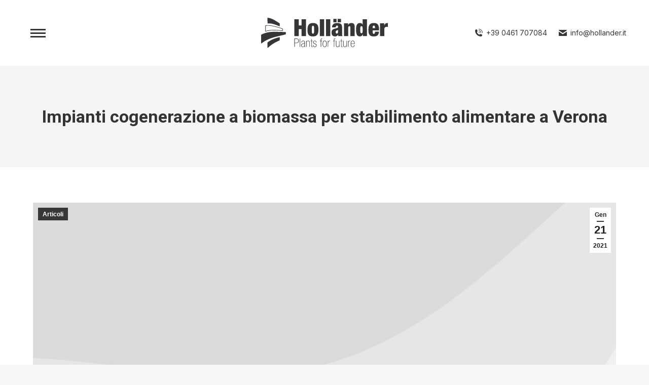

--- FILE ---
content_type: text/html; charset=UTF-8
request_url: https://hollander.it/2021/01/21/impianti-cogenerazione-a-biomassa-per-stabilimento-alimentare-a-verona/
body_size: 31843
content:
<!DOCTYPE html>
<!--[if !(IE 6) | !(IE 7) | !(IE 8)  ]><!-->
<html lang="it-IT" class="no-js">
<!--<![endif]-->
<head>
	<meta charset="UTF-8" />
		<meta name="viewport" content="width=device-width, initial-scale=1, maximum-scale=1, user-scalable=0">
		<meta name="theme-color" content="#343637"/>	<link rel="profile" href="https://gmpg.org/xfn/11" />
	<meta name='robots' content='index, follow, max-image-preview:large, max-snippet:-1, max-video-preview:-1' />
<script>document.documentElement.className += ' vp-js';</script>

	<!-- This site is optimized with the Yoast SEO plugin v26.7 - https://yoast.com/wordpress/plugins/seo/ -->
	<title>Impianti cogenerazione a biomassa per stabilimento alimentare a Verona - HOLLÄNDER S.R.L.</title>
	<link rel="canonical" href="https://hollander.it/2021/01/21/impianti-cogenerazione-a-biomassa-per-stabilimento-alimentare-a-verona/" />
	<meta property="og:locale" content="it_IT" />
	<meta property="og:type" content="article" />
	<meta property="og:title" content="Impianti cogenerazione a biomassa per stabilimento alimentare a Verona - HOLLÄNDER S.R.L." />
	<meta property="og:description" content="Sei il proprietario di uno stabilimento alimentare che vuole operare in modo efficace e competente all&#8217;interno della sua struttura ed hai bisogno di ricostruire impianto obsoleto con uno più moderno e adeguato ai nuovi standar produttivi della tua azienda? Ci occupiamo della Progettazione e della realizzazione di impianti industriali Gli Impianti cogenerazione a biomassa da&hellip;" />
	<meta property="og:url" content="https://hollander.it/2021/01/21/impianti-cogenerazione-a-biomassa-per-stabilimento-alimentare-a-verona/" />
	<meta property="og:site_name" content="HOLLÄNDER S.R.L." />
	<meta property="article:publisher" content="https://www.facebook.com/Hollander-111383809476088/" />
	<meta property="article:published_time" content="2021-01-21T09:32:56+00:00" />
	<meta name="author" content="Paissan" />
	<meta name="twitter:card" content="summary_large_image" />
	<meta name="twitter:label1" content="Scritto da" />
	<meta name="twitter:data1" content="Paissan" />
	<meta name="twitter:label2" content="Tempo di lettura stimato" />
	<meta name="twitter:data2" content="1 minuto" />
	<script type="application/ld+json" class="yoast-schema-graph">{"@context":"https://schema.org","@graph":[{"@type":"Article","@id":"https://hollander.it/2021/01/21/impianti-cogenerazione-a-biomassa-per-stabilimento-alimentare-a-verona/#article","isPartOf":{"@id":"https://hollander.it/2021/01/21/impianti-cogenerazione-a-biomassa-per-stabilimento-alimentare-a-verona/"},"author":{"name":"Paissan","@id":"https://hollander.it/#/schema/person/e1146ed04818aa69d85a96d1a1b3a031"},"headline":"Impianti cogenerazione a biomassa per stabilimento alimentare a Verona","datePublished":"2021-01-21T09:32:56+00:00","mainEntityOfPage":{"@id":"https://hollander.it/2021/01/21/impianti-cogenerazione-a-biomassa-per-stabilimento-alimentare-a-verona/"},"wordCount":281,"publisher":{"@id":"https://hollander.it/#organization"},"image":{"@id":"https://hollander.it/2021/01/21/impianti-cogenerazione-a-biomassa-per-stabilimento-alimentare-a-verona/#primaryimage"},"thumbnailUrl":"","articleSection":["Articoli"],"inLanguage":"it-IT"},{"@type":"WebPage","@id":"https://hollander.it/2021/01/21/impianti-cogenerazione-a-biomassa-per-stabilimento-alimentare-a-verona/","url":"https://hollander.it/2021/01/21/impianti-cogenerazione-a-biomassa-per-stabilimento-alimentare-a-verona/","name":"Impianti cogenerazione a biomassa per stabilimento alimentare a Verona - HOLLÄNDER S.R.L.","isPartOf":{"@id":"https://hollander.it/#website"},"primaryImageOfPage":{"@id":"https://hollander.it/2021/01/21/impianti-cogenerazione-a-biomassa-per-stabilimento-alimentare-a-verona/#primaryimage"},"image":{"@id":"https://hollander.it/2021/01/21/impianti-cogenerazione-a-biomassa-per-stabilimento-alimentare-a-verona/#primaryimage"},"thumbnailUrl":"","datePublished":"2021-01-21T09:32:56+00:00","breadcrumb":{"@id":"https://hollander.it/2021/01/21/impianti-cogenerazione-a-biomassa-per-stabilimento-alimentare-a-verona/#breadcrumb"},"inLanguage":"it-IT","potentialAction":[{"@type":"ReadAction","target":["https://hollander.it/2021/01/21/impianti-cogenerazione-a-biomassa-per-stabilimento-alimentare-a-verona/"]}]},{"@type":"ImageObject","inLanguage":"it-IT","@id":"https://hollander.it/2021/01/21/impianti-cogenerazione-a-biomassa-per-stabilimento-alimentare-a-verona/#primaryimage","url":"","contentUrl":""},{"@type":"BreadcrumbList","@id":"https://hollander.it/2021/01/21/impianti-cogenerazione-a-biomassa-per-stabilimento-alimentare-a-verona/#breadcrumb","itemListElement":[{"@type":"ListItem","position":1,"name":"Home","item":"https://hollander.it/"},{"@type":"ListItem","position":2,"name":"Impianti cogenerazione a biomassa per stabilimento alimentare a Verona"}]},{"@type":"WebSite","@id":"https://hollander.it/#website","url":"https://hollander.it/","name":"HOLLÄNDER S.R.L.","description":"La soluzione alle sfide più complesse","publisher":{"@id":"https://hollander.it/#organization"},"potentialAction":[{"@type":"SearchAction","target":{"@type":"EntryPoint","urlTemplate":"https://hollander.it/?s={search_term_string}"},"query-input":{"@type":"PropertyValueSpecification","valueRequired":true,"valueName":"search_term_string"}}],"inLanguage":"it-IT"},{"@type":"Organization","@id":"https://hollander.it/#organization","name":"HOLLÄNDER S.R.L.","url":"https://hollander.it/","logo":{"@type":"ImageObject","inLanguage":"it-IT","@id":"https://hollander.it/#/schema/logo/image/","url":"https://hollander.it/wp-content/uploads/2022/06/hollander_22_RGB.svg","contentUrl":"https://hollander.it/wp-content/uploads/2022/06/hollander_22_RGB.svg","width":600,"height":145,"caption":"HOLLÄNDER S.R.L."},"image":{"@id":"https://hollander.it/#/schema/logo/image/"},"sameAs":["https://www.facebook.com/Hollander-111383809476088/","https://www.linkedin.com/company/10560756/"]},{"@type":"Person","@id":"https://hollander.it/#/schema/person/e1146ed04818aa69d85a96d1a1b3a031","name":"Paissan","image":{"@type":"ImageObject","inLanguage":"it-IT","@id":"https://hollander.it/#/schema/person/image/","url":"https://secure.gravatar.com/avatar/41eddc683283aec1218d4d43ca4b4ac9e51a8e2602bdc2ecccf1ba53023d214b?s=96&d=mm&r=g","contentUrl":"https://secure.gravatar.com/avatar/41eddc683283aec1218d4d43ca4b4ac9e51a8e2602bdc2ecccf1ba53023d214b?s=96&d=mm&r=g","caption":"Paissan"},"sameAs":["https://hollander.it"]}]}</script>
	<!-- / Yoast SEO plugin. -->


<link rel='dns-prefetch' href='//www.googletagmanager.com' />
<link rel='dns-prefetch' href='//fonts.googleapis.com' />
<link rel="alternate" type="application/rss+xml" title="HOLLÄNDER S.R.L. &raquo; Feed" href="https://hollander.it/feed/" />
<link rel="alternate" type="application/rss+xml" title="HOLLÄNDER S.R.L. &raquo; Feed dei commenti" href="https://hollander.it/comments/feed/" />
<link rel="alternate" type="application/rss+xml" title="HOLLÄNDER S.R.L. &raquo; Impianti cogenerazione a biomassa per stabilimento alimentare a  Verona Feed dei commenti" href="https://hollander.it/2021/01/21/impianti-cogenerazione-a-biomassa-per-stabilimento-alimentare-a-verona/feed/" />
<link rel="alternate" title="oEmbed (JSON)" type="application/json+oembed" href="https://hollander.it/wp-json/oembed/1.0/embed?url=https%3A%2F%2Fhollander.it%2F2021%2F01%2F21%2Fimpianti-cogenerazione-a-biomassa-per-stabilimento-alimentare-a-verona%2F" />
<link rel="alternate" title="oEmbed (XML)" type="text/xml+oembed" href="https://hollander.it/wp-json/oembed/1.0/embed?url=https%3A%2F%2Fhollander.it%2F2021%2F01%2F21%2Fimpianti-cogenerazione-a-biomassa-per-stabilimento-alimentare-a-verona%2F&#038;format=xml" />
<style id='wp-img-auto-sizes-contain-inline-css'>
img:is([sizes=auto i],[sizes^="auto," i]){contain-intrinsic-size:3000px 1500px}
/*# sourceURL=wp-img-auto-sizes-contain-inline-css */
</style>
<link rel='stylesheet' id='pantherius_wp_charts_style-css' href='https://hollander.it/wp-content/plugins/wp-charts-and-graphs/assets/css/pantherius_wp_charts.css?ver=d4bb9c2eeddf1d7b2315335bf5c80281' media='all' />
<style id='wp-emoji-styles-inline-css'>

	img.wp-smiley, img.emoji {
		display: inline !important;
		border: none !important;
		box-shadow: none !important;
		height: 1em !important;
		width: 1em !important;
		margin: 0 0.07em !important;
		vertical-align: -0.1em !important;
		background: none !important;
		padding: 0 !important;
	}
/*# sourceURL=wp-emoji-styles-inline-css */
</style>
<style id='wp-block-library-inline-css'>
:root{--wp-block-synced-color:#7a00df;--wp-block-synced-color--rgb:122,0,223;--wp-bound-block-color:var(--wp-block-synced-color);--wp-editor-canvas-background:#ddd;--wp-admin-theme-color:#007cba;--wp-admin-theme-color--rgb:0,124,186;--wp-admin-theme-color-darker-10:#006ba1;--wp-admin-theme-color-darker-10--rgb:0,107,160.5;--wp-admin-theme-color-darker-20:#005a87;--wp-admin-theme-color-darker-20--rgb:0,90,135;--wp-admin-border-width-focus:2px}@media (min-resolution:192dpi){:root{--wp-admin-border-width-focus:1.5px}}.wp-element-button{cursor:pointer}:root .has-very-light-gray-background-color{background-color:#eee}:root .has-very-dark-gray-background-color{background-color:#313131}:root .has-very-light-gray-color{color:#eee}:root .has-very-dark-gray-color{color:#313131}:root .has-vivid-green-cyan-to-vivid-cyan-blue-gradient-background{background:linear-gradient(135deg,#00d084,#0693e3)}:root .has-purple-crush-gradient-background{background:linear-gradient(135deg,#34e2e4,#4721fb 50%,#ab1dfe)}:root .has-hazy-dawn-gradient-background{background:linear-gradient(135deg,#faaca8,#dad0ec)}:root .has-subdued-olive-gradient-background{background:linear-gradient(135deg,#fafae1,#67a671)}:root .has-atomic-cream-gradient-background{background:linear-gradient(135deg,#fdd79a,#004a59)}:root .has-nightshade-gradient-background{background:linear-gradient(135deg,#330968,#31cdcf)}:root .has-midnight-gradient-background{background:linear-gradient(135deg,#020381,#2874fc)}:root{--wp--preset--font-size--normal:16px;--wp--preset--font-size--huge:42px}.has-regular-font-size{font-size:1em}.has-larger-font-size{font-size:2.625em}.has-normal-font-size{font-size:var(--wp--preset--font-size--normal)}.has-huge-font-size{font-size:var(--wp--preset--font-size--huge)}.has-text-align-center{text-align:center}.has-text-align-left{text-align:left}.has-text-align-right{text-align:right}.has-fit-text{white-space:nowrap!important}#end-resizable-editor-section{display:none}.aligncenter{clear:both}.items-justified-left{justify-content:flex-start}.items-justified-center{justify-content:center}.items-justified-right{justify-content:flex-end}.items-justified-space-between{justify-content:space-between}.screen-reader-text{border:0;clip-path:inset(50%);height:1px;margin:-1px;overflow:hidden;padding:0;position:absolute;width:1px;word-wrap:normal!important}.screen-reader-text:focus{background-color:#ddd;clip-path:none;color:#444;display:block;font-size:1em;height:auto;left:5px;line-height:normal;padding:15px 23px 14px;text-decoration:none;top:5px;width:auto;z-index:100000}html :where(.has-border-color){border-style:solid}html :where([style*=border-top-color]){border-top-style:solid}html :where([style*=border-right-color]){border-right-style:solid}html :where([style*=border-bottom-color]){border-bottom-style:solid}html :where([style*=border-left-color]){border-left-style:solid}html :where([style*=border-width]){border-style:solid}html :where([style*=border-top-width]){border-top-style:solid}html :where([style*=border-right-width]){border-right-style:solid}html :where([style*=border-bottom-width]){border-bottom-style:solid}html :where([style*=border-left-width]){border-left-style:solid}html :where(img[class*=wp-image-]){height:auto;max-width:100%}:where(figure){margin:0 0 1em}html :where(.is-position-sticky){--wp-admin--admin-bar--position-offset:var(--wp-admin--admin-bar--height,0px)}@media screen and (max-width:600px){html :where(.is-position-sticky){--wp-admin--admin-bar--position-offset:0px}}

/*# sourceURL=wp-block-library-inline-css */
</style><style id='wp-block-heading-inline-css'>
h1:where(.wp-block-heading).has-background,h2:where(.wp-block-heading).has-background,h3:where(.wp-block-heading).has-background,h4:where(.wp-block-heading).has-background,h5:where(.wp-block-heading).has-background,h6:where(.wp-block-heading).has-background{padding:1.25em 2.375em}h1.has-text-align-left[style*=writing-mode]:where([style*=vertical-lr]),h1.has-text-align-right[style*=writing-mode]:where([style*=vertical-rl]),h2.has-text-align-left[style*=writing-mode]:where([style*=vertical-lr]),h2.has-text-align-right[style*=writing-mode]:where([style*=vertical-rl]),h3.has-text-align-left[style*=writing-mode]:where([style*=vertical-lr]),h3.has-text-align-right[style*=writing-mode]:where([style*=vertical-rl]),h4.has-text-align-left[style*=writing-mode]:where([style*=vertical-lr]),h4.has-text-align-right[style*=writing-mode]:where([style*=vertical-rl]),h5.has-text-align-left[style*=writing-mode]:where([style*=vertical-lr]),h5.has-text-align-right[style*=writing-mode]:where([style*=vertical-rl]),h6.has-text-align-left[style*=writing-mode]:where([style*=vertical-lr]),h6.has-text-align-right[style*=writing-mode]:where([style*=vertical-rl]){rotate:180deg}
/*# sourceURL=https://hollander.it/wp-includes/blocks/heading/style.min.css */
</style>
<style id='wp-block-paragraph-inline-css'>
.is-small-text{font-size:.875em}.is-regular-text{font-size:1em}.is-large-text{font-size:2.25em}.is-larger-text{font-size:3em}.has-drop-cap:not(:focus):first-letter{float:left;font-size:8.4em;font-style:normal;font-weight:100;line-height:.68;margin:.05em .1em 0 0;text-transform:uppercase}body.rtl .has-drop-cap:not(:focus):first-letter{float:none;margin-left:.1em}p.has-drop-cap.has-background{overflow:hidden}:root :where(p.has-background){padding:1.25em 2.375em}:where(p.has-text-color:not(.has-link-color)) a{color:inherit}p.has-text-align-left[style*="writing-mode:vertical-lr"],p.has-text-align-right[style*="writing-mode:vertical-rl"]{rotate:180deg}
/*# sourceURL=https://hollander.it/wp-includes/blocks/paragraph/style.min.css */
</style>
<style id='global-styles-inline-css'>
:root{--wp--preset--aspect-ratio--square: 1;--wp--preset--aspect-ratio--4-3: 4/3;--wp--preset--aspect-ratio--3-4: 3/4;--wp--preset--aspect-ratio--3-2: 3/2;--wp--preset--aspect-ratio--2-3: 2/3;--wp--preset--aspect-ratio--16-9: 16/9;--wp--preset--aspect-ratio--9-16: 9/16;--wp--preset--color--black: #000000;--wp--preset--color--cyan-bluish-gray: #abb8c3;--wp--preset--color--white: #FFF;--wp--preset--color--pale-pink: #f78da7;--wp--preset--color--vivid-red: #cf2e2e;--wp--preset--color--luminous-vivid-orange: #ff6900;--wp--preset--color--luminous-vivid-amber: #fcb900;--wp--preset--color--light-green-cyan: #7bdcb5;--wp--preset--color--vivid-green-cyan: #00d084;--wp--preset--color--pale-cyan-blue: #8ed1fc;--wp--preset--color--vivid-cyan-blue: #0693e3;--wp--preset--color--vivid-purple: #9b51e0;--wp--preset--color--accent: #343637;--wp--preset--color--dark-gray: #111;--wp--preset--color--light-gray: #767676;--wp--preset--gradient--vivid-cyan-blue-to-vivid-purple: linear-gradient(135deg,rgb(6,147,227) 0%,rgb(155,81,224) 100%);--wp--preset--gradient--light-green-cyan-to-vivid-green-cyan: linear-gradient(135deg,rgb(122,220,180) 0%,rgb(0,208,130) 100%);--wp--preset--gradient--luminous-vivid-amber-to-luminous-vivid-orange: linear-gradient(135deg,rgb(252,185,0) 0%,rgb(255,105,0) 100%);--wp--preset--gradient--luminous-vivid-orange-to-vivid-red: linear-gradient(135deg,rgb(255,105,0) 0%,rgb(207,46,46) 100%);--wp--preset--gradient--very-light-gray-to-cyan-bluish-gray: linear-gradient(135deg,rgb(238,238,238) 0%,rgb(169,184,195) 100%);--wp--preset--gradient--cool-to-warm-spectrum: linear-gradient(135deg,rgb(74,234,220) 0%,rgb(151,120,209) 20%,rgb(207,42,186) 40%,rgb(238,44,130) 60%,rgb(251,105,98) 80%,rgb(254,248,76) 100%);--wp--preset--gradient--blush-light-purple: linear-gradient(135deg,rgb(255,206,236) 0%,rgb(152,150,240) 100%);--wp--preset--gradient--blush-bordeaux: linear-gradient(135deg,rgb(254,205,165) 0%,rgb(254,45,45) 50%,rgb(107,0,62) 100%);--wp--preset--gradient--luminous-dusk: linear-gradient(135deg,rgb(255,203,112) 0%,rgb(199,81,192) 50%,rgb(65,88,208) 100%);--wp--preset--gradient--pale-ocean: linear-gradient(135deg,rgb(255,245,203) 0%,rgb(182,227,212) 50%,rgb(51,167,181) 100%);--wp--preset--gradient--electric-grass: linear-gradient(135deg,rgb(202,248,128) 0%,rgb(113,206,126) 100%);--wp--preset--gradient--midnight: linear-gradient(135deg,rgb(2,3,129) 0%,rgb(40,116,252) 100%);--wp--preset--font-size--small: 13px;--wp--preset--font-size--medium: 20px;--wp--preset--font-size--large: 36px;--wp--preset--font-size--x-large: 42px;--wp--preset--spacing--20: 0.44rem;--wp--preset--spacing--30: 0.67rem;--wp--preset--spacing--40: 1rem;--wp--preset--spacing--50: 1.5rem;--wp--preset--spacing--60: 2.25rem;--wp--preset--spacing--70: 3.38rem;--wp--preset--spacing--80: 5.06rem;--wp--preset--shadow--natural: 6px 6px 9px rgba(0, 0, 0, 0.2);--wp--preset--shadow--deep: 12px 12px 50px rgba(0, 0, 0, 0.4);--wp--preset--shadow--sharp: 6px 6px 0px rgba(0, 0, 0, 0.2);--wp--preset--shadow--outlined: 6px 6px 0px -3px rgb(255, 255, 255), 6px 6px rgb(0, 0, 0);--wp--preset--shadow--crisp: 6px 6px 0px rgb(0, 0, 0);}:where(.is-layout-flex){gap: 0.5em;}:where(.is-layout-grid){gap: 0.5em;}body .is-layout-flex{display: flex;}.is-layout-flex{flex-wrap: wrap;align-items: center;}.is-layout-flex > :is(*, div){margin: 0;}body .is-layout-grid{display: grid;}.is-layout-grid > :is(*, div){margin: 0;}:where(.wp-block-columns.is-layout-flex){gap: 2em;}:where(.wp-block-columns.is-layout-grid){gap: 2em;}:where(.wp-block-post-template.is-layout-flex){gap: 1.25em;}:where(.wp-block-post-template.is-layout-grid){gap: 1.25em;}.has-black-color{color: var(--wp--preset--color--black) !important;}.has-cyan-bluish-gray-color{color: var(--wp--preset--color--cyan-bluish-gray) !important;}.has-white-color{color: var(--wp--preset--color--white) !important;}.has-pale-pink-color{color: var(--wp--preset--color--pale-pink) !important;}.has-vivid-red-color{color: var(--wp--preset--color--vivid-red) !important;}.has-luminous-vivid-orange-color{color: var(--wp--preset--color--luminous-vivid-orange) !important;}.has-luminous-vivid-amber-color{color: var(--wp--preset--color--luminous-vivid-amber) !important;}.has-light-green-cyan-color{color: var(--wp--preset--color--light-green-cyan) !important;}.has-vivid-green-cyan-color{color: var(--wp--preset--color--vivid-green-cyan) !important;}.has-pale-cyan-blue-color{color: var(--wp--preset--color--pale-cyan-blue) !important;}.has-vivid-cyan-blue-color{color: var(--wp--preset--color--vivid-cyan-blue) !important;}.has-vivid-purple-color{color: var(--wp--preset--color--vivid-purple) !important;}.has-black-background-color{background-color: var(--wp--preset--color--black) !important;}.has-cyan-bluish-gray-background-color{background-color: var(--wp--preset--color--cyan-bluish-gray) !important;}.has-white-background-color{background-color: var(--wp--preset--color--white) !important;}.has-pale-pink-background-color{background-color: var(--wp--preset--color--pale-pink) !important;}.has-vivid-red-background-color{background-color: var(--wp--preset--color--vivid-red) !important;}.has-luminous-vivid-orange-background-color{background-color: var(--wp--preset--color--luminous-vivid-orange) !important;}.has-luminous-vivid-amber-background-color{background-color: var(--wp--preset--color--luminous-vivid-amber) !important;}.has-light-green-cyan-background-color{background-color: var(--wp--preset--color--light-green-cyan) !important;}.has-vivid-green-cyan-background-color{background-color: var(--wp--preset--color--vivid-green-cyan) !important;}.has-pale-cyan-blue-background-color{background-color: var(--wp--preset--color--pale-cyan-blue) !important;}.has-vivid-cyan-blue-background-color{background-color: var(--wp--preset--color--vivid-cyan-blue) !important;}.has-vivid-purple-background-color{background-color: var(--wp--preset--color--vivid-purple) !important;}.has-black-border-color{border-color: var(--wp--preset--color--black) !important;}.has-cyan-bluish-gray-border-color{border-color: var(--wp--preset--color--cyan-bluish-gray) !important;}.has-white-border-color{border-color: var(--wp--preset--color--white) !important;}.has-pale-pink-border-color{border-color: var(--wp--preset--color--pale-pink) !important;}.has-vivid-red-border-color{border-color: var(--wp--preset--color--vivid-red) !important;}.has-luminous-vivid-orange-border-color{border-color: var(--wp--preset--color--luminous-vivid-orange) !important;}.has-luminous-vivid-amber-border-color{border-color: var(--wp--preset--color--luminous-vivid-amber) !important;}.has-light-green-cyan-border-color{border-color: var(--wp--preset--color--light-green-cyan) !important;}.has-vivid-green-cyan-border-color{border-color: var(--wp--preset--color--vivid-green-cyan) !important;}.has-pale-cyan-blue-border-color{border-color: var(--wp--preset--color--pale-cyan-blue) !important;}.has-vivid-cyan-blue-border-color{border-color: var(--wp--preset--color--vivid-cyan-blue) !important;}.has-vivid-purple-border-color{border-color: var(--wp--preset--color--vivid-purple) !important;}.has-vivid-cyan-blue-to-vivid-purple-gradient-background{background: var(--wp--preset--gradient--vivid-cyan-blue-to-vivid-purple) !important;}.has-light-green-cyan-to-vivid-green-cyan-gradient-background{background: var(--wp--preset--gradient--light-green-cyan-to-vivid-green-cyan) !important;}.has-luminous-vivid-amber-to-luminous-vivid-orange-gradient-background{background: var(--wp--preset--gradient--luminous-vivid-amber-to-luminous-vivid-orange) !important;}.has-luminous-vivid-orange-to-vivid-red-gradient-background{background: var(--wp--preset--gradient--luminous-vivid-orange-to-vivid-red) !important;}.has-very-light-gray-to-cyan-bluish-gray-gradient-background{background: var(--wp--preset--gradient--very-light-gray-to-cyan-bluish-gray) !important;}.has-cool-to-warm-spectrum-gradient-background{background: var(--wp--preset--gradient--cool-to-warm-spectrum) !important;}.has-blush-light-purple-gradient-background{background: var(--wp--preset--gradient--blush-light-purple) !important;}.has-blush-bordeaux-gradient-background{background: var(--wp--preset--gradient--blush-bordeaux) !important;}.has-luminous-dusk-gradient-background{background: var(--wp--preset--gradient--luminous-dusk) !important;}.has-pale-ocean-gradient-background{background: var(--wp--preset--gradient--pale-ocean) !important;}.has-electric-grass-gradient-background{background: var(--wp--preset--gradient--electric-grass) !important;}.has-midnight-gradient-background{background: var(--wp--preset--gradient--midnight) !important;}.has-small-font-size{font-size: var(--wp--preset--font-size--small) !important;}.has-medium-font-size{font-size: var(--wp--preset--font-size--medium) !important;}.has-large-font-size{font-size: var(--wp--preset--font-size--large) !important;}.has-x-large-font-size{font-size: var(--wp--preset--font-size--x-large) !important;}
/*# sourceURL=global-styles-inline-css */
</style>

<style id='classic-theme-styles-inline-css'>
/*! This file is auto-generated */
.wp-block-button__link{color:#fff;background-color:#32373c;border-radius:9999px;box-shadow:none;text-decoration:none;padding:calc(.667em + 2px) calc(1.333em + 2px);font-size:1.125em}.wp-block-file__button{background:#32373c;color:#fff;text-decoration:none}
/*# sourceURL=/wp-includes/css/classic-themes.min.css */
</style>
<link rel='stylesheet' id='contact-form-7-css' href='https://hollander.it/wp-content/plugins/contact-form-7/includes/css/styles.css?ver=6.1.4' media='all' />
<link rel='stylesheet' id='wpcf7-redirect-script-frontend-css' href='https://hollander.it/wp-content/plugins/wpcf7-redirect/build/assets/frontend-script.css?ver=2c532d7e2be36f6af233' media='all' />
<link rel='stylesheet' id='the7-font-css' href='https://hollander.it/wp-content/themes/dt-the7/fonts/icomoon-the7-font/icomoon-the7-font.min.css?ver=12.1.0' media='all' />
<link rel='stylesheet' id='the7-awesome-fonts-css' href='https://hollander.it/wp-content/themes/dt-the7/fonts/FontAwesome/css/all.min.css?ver=12.1.0' media='all' />
<link rel='stylesheet' id='the7-icomoon-numbers-32x32-css' href='https://hollander.it/wp-content/uploads/smile_fonts/icomoon-numbers-32x32/icomoon-numbers-32x32.css?ver=d4bb9c2eeddf1d7b2315335bf5c80281' media='all' />
<link rel='stylesheet' id='dt-web-fonts-css' href='https://fonts.googleapis.com/css?family=Roboto:400,600,700%7CInter:400,400italic,500,600,700' media='all' />
<link rel='stylesheet' id='dt-main-css' href='https://hollander.it/wp-content/themes/dt-the7/css/main.min.css?ver=12.1.0' media='all' />
<style id='dt-main-inline-css'>
body #load {
  display: block;
  height: 100%;
  overflow: hidden;
  position: fixed;
  width: 100%;
  z-index: 9901;
  opacity: 1;
  visibility: visible;
  transition: all .35s ease-out;
}
.load-wrap {
  width: 100%;
  height: 100%;
  background-position: center center;
  background-repeat: no-repeat;
  text-align: center;
  display: -ms-flexbox;
  display: -ms-flex;
  display: flex;
  -ms-align-items: center;
  -ms-flex-align: center;
  align-items: center;
  -ms-flex-flow: column wrap;
  flex-flow: column wrap;
  -ms-flex-pack: center;
  -ms-justify-content: center;
  justify-content: center;
}
.load-wrap > svg {
  position: absolute;
  top: 50%;
  left: 50%;
  transform: translate(-50%,-50%);
}
#load {
  background: var(--the7-elementor-beautiful-loading-bg,#ffffff);
  --the7-beautiful-spinner-color2: var(--the7-beautiful-spinner-color,#343637);
}

/*# sourceURL=dt-main-inline-css */
</style>
<link rel='stylesheet' id='the7-custom-scrollbar-css' href='https://hollander.it/wp-content/themes/dt-the7/lib/custom-scrollbar/custom-scrollbar.min.css?ver=12.1.0' media='all' />
<link rel='stylesheet' id='the7-wpbakery-css' href='https://hollander.it/wp-content/themes/dt-the7/css/wpbakery.min.css?ver=12.1.0' media='all' />
<link rel='stylesheet' id='the7-core-css' href='https://hollander.it/wp-content/plugins/dt-the7-core/assets/css/post-type.min.css?ver=2.7.10' media='all' />
<link rel='stylesheet' id='the7-css-vars-css' href='https://hollander.it/wp-content/uploads/the7-css/css-vars.css?ver=6bdb0bdeb931' media='all' />
<link rel='stylesheet' id='dt-custom-css' href='https://hollander.it/wp-content/uploads/the7-css/custom.css?ver=6bdb0bdeb931' media='all' />
<link rel='stylesheet' id='dt-media-css' href='https://hollander.it/wp-content/uploads/the7-css/media.css?ver=6bdb0bdeb931' media='all' />
<link rel='stylesheet' id='the7-mega-menu-css' href='https://hollander.it/wp-content/uploads/the7-css/mega-menu.css?ver=6bdb0bdeb931' media='all' />
<link rel='stylesheet' id='the7-elements-albums-portfolio-css' href='https://hollander.it/wp-content/uploads/the7-css/the7-elements-albums-portfolio.css?ver=6bdb0bdeb931' media='all' />
<link rel='stylesheet' id='the7-elements-css' href='https://hollander.it/wp-content/uploads/the7-css/post-type-dynamic.css?ver=6bdb0bdeb931' media='all' />
<link rel='stylesheet' id='style-css' href='https://hollander.it/wp-content/themes/hollander/style.css?ver=12.1.0' media='all' />
<script src="https://hollander.it/wp-includes/js/jquery/jquery.min.js?ver=3.7.1" id="jquery-core-js"></script>
<script src="https://hollander.it/wp-includes/js/jquery/jquery-migrate.min.js?ver=3.4.1" id="jquery-migrate-js"></script>
<script src="https://hollander.it/wp-content/plugins/wp-charts-and-graphs/assets/js/Chart.min.js?ver=2.3.0" id="jquery-chartjs-js"></script>
<script src="https://hollander.it/wp-content/plugins/wp-charts-and-graphs/assets/js/pantherius_wp_charts.js?ver=1.3.1" id="pantherius_wp_charts_script-js"></script>
<script id="dt-above-fold-js-extra">
var dtLocal = {"themeUrl":"https://hollander.it/wp-content/themes/dt-the7","passText":"Per visualizzare questo post protetto, inserisci la password qui sotto:","moreButtonText":{"loading":"Caricamento...","loadMore":"Carica ancora"},"postID":"5863","ajaxurl":"https://hollander.it/wp-admin/admin-ajax.php","REST":{"baseUrl":"https://hollander.it/wp-json/the7/v1","endpoints":{"sendMail":"/send-mail"}},"contactMessages":{"required":"One or more fields have an error. Please check and try again.","terms":"Accetta la privacy policy.","fillTheCaptchaError":"Riempi il captcha."},"captchaSiteKey":"","ajaxNonce":"3c1cbf3afd","pageData":"","themeSettings":{"smoothScroll":"on","lazyLoading":false,"desktopHeader":{"height":""},"ToggleCaptionEnabled":"disabled","ToggleCaption":"Navigation","floatingHeader":{"showAfter":94,"showMenu":true,"height":60,"logo":{"showLogo":true,"html":"\u003Cimg class=\" preload-me\" src=\"https://hollander.it/wp-content/themes/dt-the7/inc/presets/images/full/skin11r.header-style-floating-logo-regular.png\" srcset=\"https://hollander.it/wp-content/themes/dt-the7/inc/presets/images/full/skin11r.header-style-floating-logo-regular.png 44w, https://hollander.it/wp-content/themes/dt-the7/inc/presets/images/full/skin11r.header-style-floating-logo-hd.png 88w\" width=\"44\" height=\"44\"   sizes=\"44px\" alt=\"HOLL\u00c4NDER S.R.L.\" /\u003E","url":"https://hollander.it/"}},"topLine":{"floatingTopLine":{"logo":{"showLogo":true,"html":"\u003Cimg class=\"\" src=\"https://hollander.it/wp-content/uploads/2022/06/hollander_22_RGB.svg\"  sizes=\"600px\" alt=\"HOLL\u00c4NDER S.R.L.\" /\u003E"}}},"mobileHeader":{"firstSwitchPoint":992,"secondSwitchPoint":600,"firstSwitchPointHeight":60,"secondSwitchPointHeight":60,"mobileToggleCaptionEnabled":"disabled","mobileToggleCaption":"Menu"},"stickyMobileHeaderFirstSwitch":{"logo":{"html":"\u003Cimg class=\"\" src=\"https://hollander.it/wp-content/uploads/2022/06/hollander_22_RGB.svg\"  sizes=\"600px\" alt=\"HOLL\u00c4NDER S.R.L.\" /\u003E"}},"stickyMobileHeaderSecondSwitch":{"logo":{"html":"\u003Cimg class=\"\" src=\"https://hollander.it/wp-content/uploads/2022/06/hollander_22_RGB.svg\"  sizes=\"600px\" alt=\"HOLL\u00c4NDER S.R.L.\" /\u003E"}},"sidebar":{"switchPoint":990},"boxedWidth":"1280px"},"VCMobileScreenWidth":"778"};
var dtShare = {"shareButtonText":{"facebook":"Condividi su Facebook","twitter":"Share on X","pinterest":"Pin it","linkedin":"Condividi su Linkedin","whatsapp":"Condividi su Whatsapp"},"overlayOpacity":"85"};
//# sourceURL=dt-above-fold-js-extra
</script>
<script src="https://hollander.it/wp-content/themes/dt-the7/js/above-the-fold.min.js?ver=12.1.0" id="dt-above-fold-js"></script>

<!-- Snippet del tag Google (gtag.js) aggiunto da Site Kit -->
<!-- Snippet Google Analytics aggiunto da Site Kit -->
<script src="https://www.googletagmanager.com/gtag/js?id=GT-552Q43X" id="google_gtagjs-js" async></script>
<script id="google_gtagjs-js-after">
window.dataLayer = window.dataLayer || [];function gtag(){dataLayer.push(arguments);}
gtag("set","linker",{"domains":["hollander.it"]});
gtag("js", new Date());
gtag("set", "developer_id.dZTNiMT", true);
gtag("config", "GT-552Q43X");
//# sourceURL=google_gtagjs-js-after
</script>
<script></script><link rel="https://api.w.org/" href="https://hollander.it/wp-json/" /><link rel="alternate" title="JSON" type="application/json" href="https://hollander.it/wp-json/wp/v2/posts/5863" /><link rel="EditURI" type="application/rsd+xml" title="RSD" href="https://hollander.it/xmlrpc.php?rsd" />

<link rel='shortlink' href='https://hollander.it/?p=5863' />
<meta name="generator" content="Site Kit by Google 1.170.0" /><meta name="generator" content="Viba Portfolio 1.7.2" />
<link rel="pingback" href="https://hollander.it/xmlrpc.php">
<style>.recentcomments a{display:inline !important;padding:0 !important;margin:0 !important;}</style><meta name="generator" content="Powered by WPBakery Page Builder - drag and drop page builder for WordPress."/>
<meta name="generator" content="Powered by Slider Revolution 6.7.38 - responsive, Mobile-Friendly Slider Plugin for WordPress with comfortable drag and drop interface." />
<script type="text/javascript" id="the7-loader-script">
document.addEventListener("DOMContentLoaded", function(event) {
	var load = document.getElementById("load");
	if(!load.classList.contains('loader-removed')){
		var removeLoading = setTimeout(function() {
			load.className += " loader-removed";
		}, 300);
	}
});
</script>
		<script>function setREVStartSize(e){
			//window.requestAnimationFrame(function() {
				window.RSIW = window.RSIW===undefined ? window.innerWidth : window.RSIW;
				window.RSIH = window.RSIH===undefined ? window.innerHeight : window.RSIH;
				try {
					var pw = document.getElementById(e.c).parentNode.offsetWidth,
						newh;
					pw = pw===0 || isNaN(pw) || (e.l=="fullwidth" || e.layout=="fullwidth") ? window.RSIW : pw;
					e.tabw = e.tabw===undefined ? 0 : parseInt(e.tabw);
					e.thumbw = e.thumbw===undefined ? 0 : parseInt(e.thumbw);
					e.tabh = e.tabh===undefined ? 0 : parseInt(e.tabh);
					e.thumbh = e.thumbh===undefined ? 0 : parseInt(e.thumbh);
					e.tabhide = e.tabhide===undefined ? 0 : parseInt(e.tabhide);
					e.thumbhide = e.thumbhide===undefined ? 0 : parseInt(e.thumbhide);
					e.mh = e.mh===undefined || e.mh=="" || e.mh==="auto" ? 0 : parseInt(e.mh,0);
					if(e.layout==="fullscreen" || e.l==="fullscreen")
						newh = Math.max(e.mh,window.RSIH);
					else{
						e.gw = Array.isArray(e.gw) ? e.gw : [e.gw];
						for (var i in e.rl) if (e.gw[i]===undefined || e.gw[i]===0) e.gw[i] = e.gw[i-1];
						e.gh = e.el===undefined || e.el==="" || (Array.isArray(e.el) && e.el.length==0)? e.gh : e.el;
						e.gh = Array.isArray(e.gh) ? e.gh : [e.gh];
						for (var i in e.rl) if (e.gh[i]===undefined || e.gh[i]===0) e.gh[i] = e.gh[i-1];
											
						var nl = new Array(e.rl.length),
							ix = 0,
							sl;
						e.tabw = e.tabhide>=pw ? 0 : e.tabw;
						e.thumbw = e.thumbhide>=pw ? 0 : e.thumbw;
						e.tabh = e.tabhide>=pw ? 0 : e.tabh;
						e.thumbh = e.thumbhide>=pw ? 0 : e.thumbh;
						for (var i in e.rl) nl[i] = e.rl[i]<window.RSIW ? 0 : e.rl[i];
						sl = nl[0];
						for (var i in nl) if (sl>nl[i] && nl[i]>0) { sl = nl[i]; ix=i;}
						var m = pw>(e.gw[ix]+e.tabw+e.thumbw) ? 1 : (pw-(e.tabw+e.thumbw)) / (e.gw[ix]);
						newh =  (e.gh[ix] * m) + (e.tabh + e.thumbh);
					}
					var el = document.getElementById(e.c);
					if (el!==null && el) el.style.height = newh+"px";
					el = document.getElementById(e.c+"_wrapper");
					if (el!==null && el) {
						el.style.height = newh+"px";
						el.style.display = "block";
					}
				} catch(e){
					console.log("Failure at Presize of Slider:" + e)
				}
			//});
		  };</script>
		<style id="wp-custom-css">
			/*logo*/
.same-logo {width:250px}
.mobile-header-bar .mobile-branding img {
    max-width: 75%;
    height: auto;
}
.sticky-mobile-logo-second-switch {width:150px}
/*colori*/
.suffissobianco {color:#fff!important}
#counter-responsv-wrap-3983 .mycust {color:#fff!important}
.bianco {color:white}
/*font*/
.titolo {text-transform:uppercase}
.sottotitolo {font-style:italic}

/*spazi*/
.spazio {padding: 0% 20% 5%}
.spaziosopra {padding: 10% 20% 5%}
.paddinglaterale {padding: 0 10%}
.paddinglaterale2 {padding: 0 5%}
@media only screen 
    and (max-device-width: 872px) 
	 {.paddinglaterale2 {padding: 0 10%!important}}
.paddingtab {padding: 2% 2%}
.logoimpianti {margin-left:15%}
.logoimpianti120 {margin-left:20%}

/*pulsanti*/
.vc_btn3.vc_btn3-color-warning.vc_btn3-style-flat {
    color: #FFFFFF;
    border-color: #000;
    background-color: #000;
}
.vc_btn3.vc_btn3-color-warning.vc_btn3-style-flat:hover {
    color: #000;
    border-color: #000;
    background-color: #fff;
}
.vc_btn3.vc_btn3-color-white.vc_btn3-style-flat {
    color: #343637;
    border-color: #fff;
    background-color: #fff;
}

.vc_btn3.vc_btn3-color-white.vc_btn3-style-flat:hover {
    color: #fff;
    border-color: #343637;
    background-color: #343637;
}
.over .vc_btn3.vc_btn3-color-white.vc_btn3-style-flat:hover {
    color: #fff;
    border-color: #fff;
    background-color: #8f9294;
}


.mappa {
	  -webkit-filter: grayscale(85%);
            -moz-filter: grayscale(85%);
            -o-filter: grayscale(85%);
            filter: grayscale(85%);
}

/*elementor*/
.elem {
	width: fit-content;
    padding: 5px 10px;
    background-color: rgba(255, 255, 255, 0.4);
    border-radius: 3px 3px 3px 3px;
}
.elem {
    -webkit-transition: background .3s,border .3s,border-radius .3s,-webkit-box-shadow .3s;
    transition: background .3s,border .3s,border-radius .3s,-webkit-box-shadow .3s;
    -o-transition: background .3s,border .3s,border-radius .3s,box-shadow .3s;
    transition: background .3s,border .3s,border-radius .3s,box-shadow .3s;
    transition: background .3s,border .3s,border-radius .3s,box-shadow .3s,-webkit-box-shadow .3s;
}
.elem2 {
	width:fit-content;
	margin: auto;
	box-sizing: border-box;

    padding: 5px 10px;
    background-color: rgba(143, 146, 148, 0.4);
    border-radius: 3px 3px 3px 3px;
}
.elem2 {
    -webkit-transition: background .3s,border .3s,border-radius .3s,-webkit-box-shadow .3s;
    transition: background .3s,border .3s,border-radius .3s,-webkit-box-shadow .3s;
    -o-transition: background .3s,border .3s,border-radius .3s,box-shadow .3s;
    transition: background .3s,border .3s,border-radius .3s,box-shadow .3s;
    transition: background .3s,border .3s,border-radius .3s,box-shadow .3s,-webkit-box-shadow .3s;
}
/*.titelem {
    color: var(--e-global-color-el_color_1);
    font-family: var(--e-global-typography-el_page_title_3-font-family),sans-serif;
    font-size: var(--e-global-typography-el_page_title_3-font-size);
    font-weight: var(--e-global-typography-el_page_title_3-font-weight);
    text-transform: var(--e-global-typography-el_page_title_3-text-transform);
    line-height: var(--e-global-typography-el_page_title_3-line-height);
    letter-spacing: var(--e-global-typography-el_page_title_3-letter-spacing);
}
/*.titelem2 {
    color: var(--e-global-color-el_color_1);
    font-family: var(--e-global-typography-el_page_title_3-font-family),sans-serif;
    font-size: var(--e-global-typography-el_page_title_3-font-size);
    font-weight: var(--e-global-typography-el_page_title_3-font-weight);
    text-transform: var(--e-global-typography-el_page_title_3-text-transform);
    line-height: var(--e-global-typography-el_page_title_3-line-height);
    letter-spacing: var(--e-global-typography-el_page_title_3-letter-spacing);
}

/*padding*/
.paddingriga {padding:120px 0px}

/*testi giustificati*/
/*.giustif {text-align: justify;
  text-justify: inter-word;}

/*lista*/
.lista {list-style-position: inside!important;}
.lista li { margin-bottom: 20px;}
 .uavc-list-content {
    display: table;
    width: 100%;
    margin-bottom: 20px;
} 
.grande {font-size:18px}

li.listaimpianti {
    padding-bottom: 20px;
   
}
.listabianca li::before {
   
    background-color: #8f9294 !important;
}

/*tabelle*/
.permobile {display:none}
@media only screen 
	and (max-device-width: 872px) {
		.perdesktop {display:none}
		.permobile {display:block}
.tabimp .ult_tabitemname {font-size:12px}
.ult_tab_main.Title {font-size:12px}
		.divTable {font-size:12px}
		.divTableRow {display: grid!important;}
}
/* DivTable.com */
.divTable{
	display: table;
	width: 100%;
}
.divTableRow {
	display: table-row;
}
.divTableHeading {
	background-color: #EEE;
	display: table-header-group;
}
.divTableCell, .divTableHead {
	border: 0px solid #999999;
	display: table-cell;
	padding: 3px 10px;
}
.divTableHeading {
	background-color: #EEE;
	display: table-header-group;
	font-weight: bold;
}
.divTableFoot {
	background-color: #EEE;
	display: table-footer-group;
	font-weight: bold;
}
.divTableBody {
	display: table-row-group;
}

/*viba*/
.viba-portfolio-title {
    font-size: 16px!important;
    line-height: 20px;
    text-transform: uppercase!important;
}

 .viba-portfolio-categories {
    font-size: 12px!important;
    line-height: 24px;
    padding-top: 20px;
    text-transform: uppercase!important;
}

.page-title.breadcrumbs-bg .breadcrumbs {
    display:none;
}

.viba-portfolio-cover-content {
    width: 100%;
	padding: 20px;
}

/*tab impianti*/
@media only screen 
	and (min-device-width: 873px) {
.ult_tabmenu.style1 li.ult_tab_li {width:49%}
ul.ult_tabmenu.style1.Style_4 {max-width:100%;margin:0px;}
}
@media only screen 
	and (max-device-width: 872px) {
.ult_tabmenu.style1 li.ult_tab_li {width:100%}
}
/*viba*/
.content h1 {display:none!important}

/*notitolo immagini on hover*/
.wpb_single_image .vc_single_image-wrapper {pointer-events: none;}		</style>
		<noscript><style> .wpb_animate_when_almost_visible { opacity: 1; }</style></noscript><script src="https://use.fontawesome.com/ac6706b8dc.js"></script>
<style id='the7-custom-inline-css' type='text/css'>
.sub-nav .menu-item i.fa,
.sub-nav .menu-item i.fas,
.sub-nav .menu-item i.far,
.sub-nav .menu-item i.fab {
	text-align: center;
	width: 1.25em;
}

/*barra inferiore*/
#bottom-bar .wf-float-right {
    display: -ms-flexbox;
    display: -ms-flex;
    display: flex;
    flex-grow: 1;
    -ms-flex-pack: flex-end;
    -ms-justify-content: flex-end;
    justify-content: center;
    margin-left: 10px;
    margin-right: 0;
}
.puls {background-color:white;padding:10px 5px}

/*footer*/
.footer .widget {
    line-height: 30px;
}

/*font pulsanti*/
.ubtn-text {font-family: 'Inter', sans-serif;color: #343637;font-size:25px }

.logoimpianti {width:150px}
.logoimpianti120 {width:120px}

.listaloghiimpianti {margin-top:-50px!important}
.fondino {padding: 10px 5px; background-color: #000}
</style>
<link rel='stylesheet' id='rs-plugin-settings-css' href='//hollander.it/wp-content/plugins/revslider/sr6/assets/css/rs6.css?ver=6.7.38' media='all' />
<style id='rs-plugin-settings-inline-css'>
#rs-demo-id {}
/*# sourceURL=rs-plugin-settings-inline-css */
</style>
</head>
<body id="the7-body" class="wp-singular post-template-default single single-post postid-5863 single-format-standard wp-custom-logo wp-embed-responsive wp-theme-dt-the7 wp-child-theme-hollander the7-core-ver-2.7.10 no-comments dt-responsive-on right-mobile-menu-close-icon ouside-menu-close-icon overlay-navigation mobile-hamburger-close-bg-enable mobile-hamburger-close-bg-hover-enable  fade-medium-mobile-menu-close-icon fade-medium-menu-close-icon srcset-enabled btn-flat custom-btn-color custom-btn-hover-color sticky-mobile-header first-switch-logo-left first-switch-menu-right second-switch-logo-left second-switch-menu-right popup-message-style the7-ver-12.1.0 dt-fa-compatibility wpb-js-composer js-comp-ver-8.6.1 vc_responsive">
<!-- The7 12.1.0 -->
<div id="load" class="ring-loader">
	<div class="load-wrap">
<style type="text/css">
    .the7-spinner {
        width: 72px;
        height: 72px;
        position: relative;
    }
    .the7-spinner > div {
        border-radius: 50%;
        width: 9px;
        left: 0;
        box-sizing: border-box;
        display: block;
        position: absolute;
        border: 9px solid #fff;
        width: 72px;
        height: 72px;
    }
    .the7-spinner-ring-bg{
        opacity: 0.25;
    }
    div.the7-spinner-ring {
        animation: spinner-animation 0.8s cubic-bezier(1, 1, 1, 1) infinite;
        border-color:var(--the7-beautiful-spinner-color2) transparent transparent transparent;
    }

    @keyframes spinner-animation{
        from{
            transform: rotate(0deg);
        }
        to {
            transform: rotate(360deg);
        }
    }
</style>

<div class="the7-spinner">
    <div class="the7-spinner-ring-bg"></div>
    <div class="the7-spinner-ring"></div>
</div></div>
</div>
<div id="page" >
	<a class="skip-link screen-reader-text" href="#content">Vai ai contenuti</a>


<div class="masthead side-header v-center content-center fully-inside widgets full-height shadow-decoration shadow-mobile-header-decoration sub-sideways large-menu-icon hamburger-bg-disable hamburger-bg-hover-disable hamburger-border-disable hamburger-border-hover-enable small-mobile-menu-icon show-sub-menu-on-hover" role="banner">
	<div class="hide-overlay hamburger-close-bg-enable hamburger-close-bg-hover-enable hamburger-close-border-enable hamburger-close-border-hover-enable"><div class="close-line-wrap"><span class="close-line"></span><span class="close-line"></span><span class="close-line"></span></div></div>	<header class="header-bar">

		<div class="branding">
	<div id="site-title" class="assistive-text">HOLLÄNDER S.R.L.</div>
	<div id="site-description" class="assistive-text">La soluzione alle sfide più complesse</div>
	<a class="" href="https://hollander.it/"><img class="" src="https://hollander.it/wp-content/uploads/2022/06/hollander_22_RGB.svg"  sizes="600px" alt="HOLLÄNDER S.R.L." /></a></div>

		<ul id="primary-menu" class="main-nav underline-decoration l-to-r-line level-arrows-on outside-item-remove-margin"><li class="menu-item menu-item-type-post_type menu-item-object-page menu-item-home menu-item-78096 first depth-0"><a href='https://hollander.it/' data-level='1'><span class="menu-item-text"><span class="menu-text">Home</span></span></a></li> <li class="menu-item menu-item-type-post_type menu-item-object-page menu-item-77778 depth-0"><a href='https://hollander.it/azienda/' data-level='1'><span class="menu-item-text"><span class="menu-text">Azienda</span></span></a></li> <li class="menu-item menu-item-type-post_type menu-item-object-page menu-item-78102 depth-0"><a href='https://hollander.it/settore-terziario/' data-level='1'><span class="menu-item-text"><span class="menu-text">Settore terziario</span></span></a></li> <li class="menu-item menu-item-type-post_type menu-item-object-page menu-item-78469 depth-0"><a href='https://hollander.it/teleriscaldamento/' data-level='1'><span class="menu-item-text"><span class="menu-text">Teleriscaldamento</span></span></a></li> <li class="menu-item menu-item-type-post_type menu-item-object-page menu-item-78501 depth-0"><a href='https://hollander.it/settore-industria-e-produzione-energia/' data-level='1'><span class="menu-item-text"><span class="menu-text">Settore industria e produzione energia</span></span></a></li> <li class="menu-item menu-item-type-post_type menu-item-object-page menu-item-78758 depth-0"><a href='https://hollander.it/prefabbricazione/' data-level='1'><span class="menu-item-text"><span class="menu-text">Prefabbricazione</span></span></a></li> <li class="menu-item menu-item-type-custom menu-item-object-custom menu-item-has-children menu-item-78260 has-children depth-0"><a href='#' class='not-clickable-item' data-level='1'><span class="menu-item-text"><span class="menu-text">Referenze</span></span></a><ul class="sub-nav hover-style-bg level-arrows-on"><li class="menu-item menu-item-type-post_type menu-item-object-page menu-item-78259 first depth-1"><a href='https://hollander.it/clienti/' data-level='2'><span class="menu-item-text"><span class="menu-text">Clienti</span></span></a></li> <li class="menu-item menu-item-type-post_type menu-item-object-page menu-item-78254 depth-1"><a href='https://hollander.it/realizzazioni/' data-level='2'><span class="menu-item-text"><span class="menu-text">Ultime realizzazioni</span></span></a></li> <li class="menu-item menu-item-type-post_type menu-item-object-page menu-item-78517 depth-1"><a href='https://hollander.it/lavori-in-corso/' data-level='2'><span class="menu-item-text"><span class="menu-text">Lavori in corso</span></span></a></li> </ul></li> <li class="menu-item menu-item-type-post_type menu-item-object-page menu-item-79252 depth-0"><a href='https://hollander.it/lavora-con-noi/' data-level='1'><span class="menu-item-text"><span class="menu-text">Lavora con noi</span></span></a></li> <li class="menu-item menu-item-type-post_type menu-item-object-page menu-item-79311 depth-0"><a href='https://hollander.it/certificazioni/' data-level='1'><span class="menu-item-text"><span class="menu-text">Certificazioni</span></span></a></li> <li class="menu-item menu-item-type-post_type menu-item-object-page menu-item-77674 last depth-0"><a href='https://hollander.it/contatti/' data-level='1'><span class="menu-item-text"><span class="menu-text">Contatti</span></span></a></li> </ul>
		
	</header>

</div>
<div class="top-line-space"></div>
<div class="masthead mixed-header side-header-h-stroke sticky-top-line logo-center left-menu-toggle large-menu-icon hamburger-bg-disable hamburger-bg-hover-disable hamburger-border-disable hamburger-border-hover-enable small-mobile-menu-icon show-sub-menu-on-hover shadow-mobile-header-decoration"  role="banner">

	<div class="top-bar full-width-line top-bar-empty top-bar-line-hide">
	<div class="top-bar-bg" ></div>
	<div class="mini-widgets left-widgets"></div><div class="mini-widgets right-widgets"></div></div>

	<header class="header-bar">

		<div class="branding">

	<a class="same-logo" href="https://hollander.it/"><img class="" src="https://hollander.it/wp-content/uploads/2022/06/hollander_22_RGB.svg"  sizes="600px" alt="HOLLÄNDER S.R.L." /></a>
</div>
<div class="top-line-left empty-widgets"><div class="menu-toggle"></div></div><div class="top-line-right "><div class="right-widgets mini-widgets"><a href="tel:0461707084" class="mini-contacts phone show-on-desktop in-top-bar-left in-menu-second-switch"><i class="fa-fw icomoon-the7-font-the7-phone-06"></i>+39 0461 707084</a><a href="mailto:info@hollander.it" class="mini-contacts email show-on-desktop near-logo-first-switch in-menu-second-switch"><i class="fa-fw the7-mw-icon-mail-bold"></i>info@hollander.it</a></div></div>
	</header>

</div>
<div role="navigation" aria-label="Main Menu" class="dt-mobile-header mobile-menu-show-divider">
	<div class="dt-close-mobile-menu-icon" aria-label="Close" role="button" tabindex="0"><div class="close-line-wrap"><span class="close-line"></span><span class="close-line"></span><span class="close-line"></span></div></div>	<ul id="mobile-menu" class="mobile-main-nav">
		<li class="menu-item menu-item-type-post_type menu-item-object-page menu-item-home menu-item-78096 first depth-0"><a href='https://hollander.it/' data-level='1'><span class="menu-item-text"><span class="menu-text">Home</span></span></a></li> <li class="menu-item menu-item-type-post_type menu-item-object-page menu-item-77778 depth-0"><a href='https://hollander.it/azienda/' data-level='1'><span class="menu-item-text"><span class="menu-text">Azienda</span></span></a></li> <li class="menu-item menu-item-type-post_type menu-item-object-page menu-item-78102 depth-0"><a href='https://hollander.it/settore-terziario/' data-level='1'><span class="menu-item-text"><span class="menu-text">Settore terziario</span></span></a></li> <li class="menu-item menu-item-type-post_type menu-item-object-page menu-item-78469 depth-0"><a href='https://hollander.it/teleriscaldamento/' data-level='1'><span class="menu-item-text"><span class="menu-text">Teleriscaldamento</span></span></a></li> <li class="menu-item menu-item-type-post_type menu-item-object-page menu-item-78501 depth-0"><a href='https://hollander.it/settore-industria-e-produzione-energia/' data-level='1'><span class="menu-item-text"><span class="menu-text">Settore industria e produzione energia</span></span></a></li> <li class="menu-item menu-item-type-post_type menu-item-object-page menu-item-78758 depth-0"><a href='https://hollander.it/prefabbricazione/' data-level='1'><span class="menu-item-text"><span class="menu-text">Prefabbricazione</span></span></a></li> <li class="menu-item menu-item-type-custom menu-item-object-custom menu-item-has-children menu-item-78260 has-children depth-0"><a href='#' class='not-clickable-item' data-level='1'><span class="menu-item-text"><span class="menu-text">Referenze</span></span></a><ul class="sub-nav hover-style-bg level-arrows-on"><li class="menu-item menu-item-type-post_type menu-item-object-page menu-item-78259 first depth-1"><a href='https://hollander.it/clienti/' data-level='2'><span class="menu-item-text"><span class="menu-text">Clienti</span></span></a></li> <li class="menu-item menu-item-type-post_type menu-item-object-page menu-item-78254 depth-1"><a href='https://hollander.it/realizzazioni/' data-level='2'><span class="menu-item-text"><span class="menu-text">Ultime realizzazioni</span></span></a></li> <li class="menu-item menu-item-type-post_type menu-item-object-page menu-item-78517 depth-1"><a href='https://hollander.it/lavori-in-corso/' data-level='2'><span class="menu-item-text"><span class="menu-text">Lavori in corso</span></span></a></li> </ul></li> <li class="menu-item menu-item-type-post_type menu-item-object-page menu-item-79252 depth-0"><a href='https://hollander.it/lavora-con-noi/' data-level='1'><span class="menu-item-text"><span class="menu-text">Lavora con noi</span></span></a></li> <li class="menu-item menu-item-type-post_type menu-item-object-page menu-item-79311 depth-0"><a href='https://hollander.it/certificazioni/' data-level='1'><span class="menu-item-text"><span class="menu-text">Certificazioni</span></span></a></li> <li class="menu-item menu-item-type-post_type menu-item-object-page menu-item-77674 last depth-0"><a href='https://hollander.it/contatti/' data-level='1'><span class="menu-item-text"><span class="menu-text">Contatti</span></span></a></li> 	</ul>
	<div class='mobile-mini-widgets-in-menu'></div>
</div>


		<div class="page-title title-center solid-bg breadcrumbs-bg page-title-responsive-enabled">
			<div class="wf-wrap">

				<div class="page-title-head hgroup"><h1 class="entry-title">Impianti cogenerazione a biomassa per stabilimento alimentare a  Verona</h1></div><div class="page-title-breadcrumbs"><div class="assistive-text">Tu sei qui:</div><ol class="breadcrumbs text-small" itemscope itemtype="https://schema.org/BreadcrumbList"><li itemprop="itemListElement" itemscope itemtype="https://schema.org/ListItem"><a itemprop="item" href="https://hollander.it/" title="Home"><span itemprop="name">Home</span></a><meta itemprop="position" content="1" /></li><li itemprop="itemListElement" itemscope itemtype="https://schema.org/ListItem"><a itemprop="item" href="https://hollander.it/category/articoli/" title="Articoli"><span itemprop="name">Articoli</span></a><meta itemprop="position" content="2" /></li><li class="current" itemprop="itemListElement" itemscope itemtype="https://schema.org/ListItem"><span itemprop="name">Impianti cogenerazione a biomassa per&hellip;</span><meta itemprop="position" content="3" /></li></ol></div>			</div>
		</div>

		

<div id="main" class="sidebar-none sidebar-divider-vertical">

	
	<div class="main-gradient"></div>
	<div class="wf-wrap">
	<div class="wf-container-main">

	

			<div id="content" class="content" role="main">

				
<article id="post-5863" class="single-postlike vertical-fancy-style post-5863 post type-post status-publish format-standard has-post-thumbnail category-articoli category-542 description-off">

	<div class="post-thumbnail"><div class="fancy-date"><a title="10:32" href="https://hollander.it/2021/01/21/"><span class="entry-month">Gen</span><span class="entry-date updated">21</span><span class="entry-year">2021</span></a></div><span class="fancy-categories"><a href="https://hollander.it/category/articoli/" rel="category tag">Articoli</a></span><img class="preload-me aspect" src="https://hollander.it/wp-content/themes/dt-the7/images/noimage.jpg" srcset="https://hollander.it/wp-content/themes/dt-the7/images/noimage.jpg 1000w" style="--ratio: 1000 / 500" sizes="(max-width: 1000px) 100vw, 1000px" width="1000" height="500"   alt="" /></div><div class="entry-content"><p>Sei il proprietario di uno <b>stabilimento alimentare</b> che vuole operare in modo efficace e competente all&#8217;interno della sua struttura ed hai bisogno di ricostruire impianto obsoleto con uno più moderno e adeguato ai nuovi standar produttivi della tua azienda?</p>
<h1>Ci occupiamo della Progettazione e della realizzazione di <b>impianti industriali</b></h1>
<p>Gli <b>Impianti cogenerazione a biomassa</b> da noi progettati e costruiti ti garantiranno di ottenere risultati eccellenti a costi non elevati.</p>
<p>La competenza posseduta da Holländer la rende un partner solido ed affidabile nell’affrontare ogni problematica legata alla realizzazione e manutenzione di impianti, anche nelle sue espressioni più complesse..</p>
<h2>Affidarsi all&#8217;azienda <b>Holländer</b> vuol dire:</h2>
<p>ricevere in cambio elevati standard di qualità organizzative ed esecutive</p>
<h2>Holländer è un&#8217;azienda certificata ed attenta al rispetto delle norme di gestione della qualità, nonché in possesso delle Attestazione SOA per Gare di Appalto pubbliche.</h2>
<p>La nostra azienda è conforme ai requisiti del D.P.R. n.146/2018, del Regolamento di esecuzione (UE) 2015/2067 e allo &#8220;Schema di accreditamento&#8221; approvato dal Ministero dell’Ambiente</p>
<h2>Holländer è leader nella progettazione, realizzazione e manutenzione di tutte le differenti tipologie impiantistiche.</h2>
<p>Il nostro scopo è quello di accontentare il cliente con soluzioni funzionali e a norma di legge.</p>
<p>Per di più grazie ad un’officina meccanica attrezzata possiamo ottimizzare i tempi di costruzione di qualsiasi impianto che preveda del <strong>piping industriale.</strong></p>
<p>Holländer opera nella maggior parte del territorio italiano, particolarmente nel <b>Trentino-Alto Adige</b> dove ha la sua sede, ma sarà a tua disposizione anche a Verona, Novara Riva del Garda, Pavia, Monza, Sassuolo, Venezia, Treviso, Cremona, Varese, Piacenza, Solarolo Bergamo , Novara, Genova.</p>
<p><a href="https://www.hollander.it/contatti/">CONTATTACI PER INFORMAZIONI</a> e riceverai tutte le risposte ai tuoi quesiti</p>
</div><div class="post-meta wf-mobile-collapsed"><div class="entry-meta"><span class="category-link">Categoria:&nbsp;<a href="https://hollander.it/category/articoli/" >Articoli</a></span><a class="author vcard" href="https://hollander.it/author/paissan/" title="Vedi tutti i post di Paissan" rel="author">Di <span class="fn">Paissan</span></a><a href="https://hollander.it/2021/01/21/" title="10:32" class="data-link" rel="bookmark"><time class="entry-date updated" datetime="2021-01-21T10:32:56+01:00">21 Gennaio 2021</time></a></div></div><div class="single-share-box">
	<div class="share-link-description"><span class="share-link-icon"><svg version="1.1" id="Layer_1" xmlns="http://www.w3.org/2000/svg" xmlns:xlink="http://www.w3.org/1999/xlink" x="0px" y="0px" viewBox="0 0 16 16" style="enable-background:new 0 0 16 16;" xml:space="preserve"><path d="M11,2.5C11,1.1,12.1,0,13.5,0S16,1.1,16,2.5C16,3.9,14.9,5,13.5,5c-0.7,0-1.4-0.3-1.9-0.9L4.9,7.2c0.2,0.5,0.2,1,0,1.5l6.7,3.1c0.9-1,2.5-1.2,3.5-0.3s1.2,2.5,0.3,3.5s-2.5,1.2-3.5,0.3c-0.8-0.7-1.1-1.7-0.8-2.6L4.4,9.6c-0.9,1-2.5,1.2-3.5,0.3s-1.2-2.5-0.3-3.5s2.5-1.2,3.5-0.3c0.1,0.1,0.2,0.2,0.3,0.3l6.7-3.1C11,3,11,2.8,11,2.5z"/></svg></span>Share This Article</div>
	<div class="share-buttons">
		<a class="facebook" href="https://www.facebook.com/sharer.php?u=https%3A%2F%2Fhollander.it%2F2021%2F01%2F21%2Fimpianti-cogenerazione-a-biomassa-per-stabilimento-alimentare-a-verona%2F&#038;t=Impianti+cogenerazione+a+biomassa+per+stabilimento+alimentare+a++Verona" title="Facebook" target="_blank" ><svg xmlns="http://www.w3.org/2000/svg" width="16" height="16" fill="currentColor" class="bi bi-facebook" viewBox="0 0 16 16"><path d="M16 8.049c0-4.446-3.582-8.05-8-8.05C3.58 0-.002 3.603-.002 8.05c0 4.017 2.926 7.347 6.75 7.951v-5.625h-2.03V8.05H6.75V6.275c0-2.017 1.195-3.131 3.022-3.131.876 0 1.791.157 1.791.157v1.98h-1.009c-.993 0-1.303.621-1.303 1.258v1.51h2.218l-.354 2.326H9.25V16c3.824-.604 6.75-3.934 6.75-7.951z"/></svg><span class="soc-font-icon"></span><span class="social-text">Condividi su Facebook</span><span class="screen-reader-text">Condividi su Facebook</span></a>
<a class="twitter" href="https://twitter.com/share?url=https%3A%2F%2Fhollander.it%2F2021%2F01%2F21%2Fimpianti-cogenerazione-a-biomassa-per-stabilimento-alimentare-a-verona%2F&#038;text=Impianti+cogenerazione+a+biomassa+per+stabilimento+alimentare+a++Verona" title="X" target="_blank" ><svg xmlns="http://www.w3.org/2000/svg" width="16" height="16" viewBox="0 0 512 512" fill="currentColor"><path d="M389.2 48h70.6L305.6 224.2 487 464H345L233.7 318.6 106.5 464H35.8L200.7 275.5 26.8 48H172.4L272.9 180.9 389.2 48zM364.4 421.8h39.1L151.1 88h-42L364.4 421.8z"/></svg><span class="soc-font-icon"></span><span class="social-text">Share on X</span><span class="screen-reader-text">Condividi su X</span></a>
<a class="pinterest pinit-marklet" href="//pinterest.com/pin/create/button/" title="Pinterest" target="_blank"  data-pin-config="above" data-pin-do="buttonBookmark"><svg xmlns="http://www.w3.org/2000/svg" width="16" height="16" fill="currentColor" class="bi bi-pinterest" viewBox="0 0 16 16"><path d="M8 0a8 8 0 0 0-2.915 15.452c-.07-.633-.134-1.606.027-2.297.146-.625.938-3.977.938-3.977s-.239-.479-.239-1.187c0-1.113.645-1.943 1.448-1.943.682 0 1.012.512 1.012 1.127 0 .686-.437 1.712-.663 2.663-.188.796.4 1.446 1.185 1.446 1.422 0 2.515-1.5 2.515-3.664 0-1.915-1.377-3.254-3.342-3.254-2.276 0-3.612 1.707-3.612 3.471 0 .688.265 1.425.595 1.826a.24.24 0 0 1 .056.23c-.061.252-.196.796-.222.907-.035.146-.116.177-.268.107-1-.465-1.624-1.926-1.624-3.1 0-2.523 1.834-4.84 5.286-4.84 2.775 0 4.932 1.977 4.932 4.62 0 2.757-1.739 4.976-4.151 4.976-.811 0-1.573-.421-1.834-.919l-.498 1.902c-.181.695-.669 1.566-.995 2.097A8 8 0 1 0 8 0z"/></svg><span class="soc-font-icon"></span><span class="social-text">Pin it</span><span class="screen-reader-text">Condividi su Pinterest</span></a>
<a class="linkedin" href="https://www.linkedin.com/shareArticle?mini=true&#038;url=https%3A%2F%2Fhollander.it%2F2021%2F01%2F21%2Fimpianti-cogenerazione-a-biomassa-per-stabilimento-alimentare-a-verona%2F&#038;title=Impianti%20cogenerazione%20a%20biomassa%20per%20stabilimento%20alimentare%20a%20%20Verona&#038;summary=&#038;source=HOLL%C3%84NDER%20S.R.L." title="LinkedIn" target="_blank" ><svg xmlns="http://www.w3.org/2000/svg" width="16" height="16" fill="currentColor" class="bi bi-linkedin" viewBox="0 0 16 16"><path d="M0 1.146C0 .513.526 0 1.175 0h13.65C15.474 0 16 .513 16 1.146v13.708c0 .633-.526 1.146-1.175 1.146H1.175C.526 16 0 15.487 0 14.854V1.146zm4.943 12.248V6.169H2.542v7.225h2.401zm-1.2-8.212c.837 0 1.358-.554 1.358-1.248-.015-.709-.52-1.248-1.342-1.248-.822 0-1.359.54-1.359 1.248 0 .694.521 1.248 1.327 1.248h.016zm4.908 8.212V9.359c0-.216.016-.432.08-.586.173-.431.568-.878 1.232-.878.869 0 1.216.662 1.216 1.634v3.865h2.401V9.25c0-2.22-1.184-3.252-2.764-3.252-1.274 0-1.845.7-2.165 1.193v.025h-.016a5.54 5.54 0 0 1 .016-.025V6.169h-2.4c.03.678 0 7.225 0 7.225h2.4z"/></svg><span class="soc-font-icon"></span><span class="social-text">Condividi su LinkedIn</span><span class="screen-reader-text">Condividi su LinkedIn</span></a>
	</div>
</div>
		<div class="author-info entry-author">
            <div class="author-avatar round-images">
                <div class="avatar-lazy-load-wrap layzr-bg"><img alt='' data-src='https://secure.gravatar.com/avatar/41eddc683283aec1218d4d43ca4b4ac9e51a8e2602bdc2ecccf1ba53023d214b?s=80&#038;d=https%3A%2F%2Fhollander.it%2Fwp-content%2Fthemes%2Fdt-the7%2Fimages%2Fmask.png&#038;r=g' data-srcset='https://secure.gravatar.com/avatar/41eddc683283aec1218d4d43ca4b4ac9e51a8e2602bdc2ecccf1ba53023d214b?s=160&#038;d=https%3A%2F%2Fhollander.it%2Fwp-content%2Fthemes%2Fdt-the7%2Fimages%2Fmask.png&#038;r=g 2x' class='avatar avatar-80 photo lazy-load the7-avatar' height='80' width='80' decoding='async'/></div>            </div>
			<div class="author-description">
				<h4><span class="author-heading">Autore:</span>&nbsp;Paissan</h4>
				<a class="author-link" href="https://hollander.it" rel="author">https://hollander.it</a>				<p class="author-bio"></p>
			</div>
		</div>
	<nav class="navigation post-navigation" role="navigation"><h2 class="screen-reader-text">Naviga tra i post</h2><div class="nav-links"><a class="nav-previous" href="https://hollander.it/2021/01/21/centrali-di-produzione-energia-per-stabilimenti-produttivi-a-verona/" rel="prev"><svg version="1.1" id="Layer_1" xmlns="http://www.w3.org/2000/svg" xmlns:xlink="http://www.w3.org/1999/xlink" x="0px" y="0px" viewBox="0 0 16 16" style="enable-background:new 0 0 16 16;" xml:space="preserve"><path class="st0" d="M11.4,1.6c0.2,0.2,0.2,0.5,0,0.7c0,0,0,0,0,0L5.7,8l5.6,5.6c0.2,0.2,0.2,0.5,0,0.7s-0.5,0.2-0.7,0l-6-6c-0.2-0.2-0.2-0.5,0-0.7c0,0,0,0,0,0l6-6C10.8,1.5,11.2,1.5,11.4,1.6C11.4,1.6,11.4,1.6,11.4,1.6z"/></svg><span class="meta-nav" aria-hidden="true">Precedente</span><span class="screen-reader-text">Post precedente:</span><span class="post-title h4-size">Centrali di produzione energia per stabilimenti produttivi a  Verona</span></a><a class="back-to-list" href="/main/blog/"><svg version="1.1" id="Layer_1" xmlns="http://www.w3.org/2000/svg" xmlns:xlink="http://www.w3.org/1999/xlink" x="0px" y="0px" viewBox="0 0 16 16" style="enable-background:new 0 0 16 16;" xml:space="preserve"><path d="M1,2c0-0.6,0.4-1,1-1h2c0.6,0,1,0.4,1,1v2c0,0.6-0.4,1-1,1H2C1.4,5,1,4.6,1,4V2z M6,2c0-0.6,0.4-1,1-1h2c0.6,0,1,0.4,1,1v2c0,0.6-0.4,1-1,1H7C6.4,5,6,4.6,6,4V2z M11,2c0-0.6,0.4-1,1-1h2c0.6,0,1,0.4,1,1v2c0,0.6-0.4,1-1,1h-2c-0.6,0-1-0.4-1-1V2z M1,7c0-0.6,0.4-1,1-1h2c0.6,0,1,0.4,1,1v2c0,0.6-0.4,1-1,1H2c-0.6,0-1-0.4-1-1V7z M6,7c0-0.6,0.4-1,1-1h2c0.6,0,1,0.4,1,1v2c0,0.6-0.4,1-1,1H7c-0.6,0-1-0.4-1-1V7z M11,7c0-0.6,0.4-1,1-1h2c0.6,0,1,0.4,1,1v2c0,0.6-0.4,1-1,1h-2c-0.6,0-1-0.4-1-1V7z M1,12c0-0.6,0.4-1,1-1h2c0.6,0,1,0.4,1,1v2c0,0.6-0.4,1-1,1H2c-0.6,0-1-0.4-1-1V12z M6,12c0-0.6,0.4-1,1-1h2c0.6,0,1,0.4,1,1v2c0,0.6-0.4,1-1,1H7c-0.6,0-1-0.4-1-1V12z M11,12c0-0.6,0.4-1,1-1h2c0.6,0,1,0.4,1,1v2c0,0.6-0.4,1-1,1h-2c-0.6,0-1-0.4-1-1V12z"/></svg></a><a class="nav-next" href="https://hollander.it/2021/01/21/climatizzazione-capannoni-industriali-per-stabilimento-di-confezionamento-a-varese/" rel="next"><svg version="1.1" id="Layer_1" xmlns="http://www.w3.org/2000/svg" xmlns:xlink="http://www.w3.org/1999/xlink" x="0px" y="0px" viewBox="0 0 16 16" style="enable-background:new 0 0 16 16;" xml:space="preserve"><path class="st0" d="M4.6,1.6c0.2-0.2,0.5-0.2,0.7,0c0,0,0,0,0,0l6,6c0.2,0.2,0.2,0.5,0,0.7c0,0,0,0,0,0l-6,6c-0.2,0.2-0.5,0.2-0.7,0s-0.2-0.5,0-0.7L10.3,8L4.6,2.4C4.5,2.2,4.5,1.8,4.6,1.6C4.6,1.6,4.6,1.6,4.6,1.6z"/></svg><span class="meta-nav" aria-hidden="true">Successivo</span><span class="screen-reader-text">Prossimo post:</span><span class="post-title h4-size">Climatizzazione capannoni industriali per stabilimento di confezionamento a  Varese</span></a></div></nav><div class="single-related-posts"><h3>Related Posts</h3><section class="items-grid"><div class=" related-item"><article class="post-format-standard"><div class="mini-post-img"><a class="alignleft post-rollover no-avatar" href="https://hollander.it/2024/11/24/come-la-cogenerazione-e-la-trigenerazione-stanno-rivoluzionando-gli-impianti-industriali/"  style="width:110px; height: 80px;" aria-label="Immagine del post"></a></div><div class="post-content"><a href="https://hollander.it/2024/11/24/come-la-cogenerazione-e-la-trigenerazione-stanno-rivoluzionando-gli-impianti-industriali/">Come la Cogenerazione e la Trigenerazione Stanno Rivoluzionando gli Impianti Industriali</a><br /><time class="text-secondary" datetime="2024-11-24T14:08:15+01:00">24 Novembre 2024</time></div></article></div><div class=" related-item"><article class="post-format-standard"><div class="mini-post-img"><a class="alignleft post-rollover no-avatar" href="https://hollander.it/2024/10/30/stress-analysis-come-garantire-la-sicurezza-delle-reti-di-teleriscaldamento/"  style="width:110px; height: 80px;" aria-label="Immagine del post"></a></div><div class="post-content"><a href="https://hollander.it/2024/10/30/stress-analysis-come-garantire-la-sicurezza-delle-reti-di-teleriscaldamento/">Stress analysis: come garantire la sicurezza delle reti di teleriscaldamento</a><br /><time class="text-secondary" datetime="2024-10-30T12:06:43+01:00">30 Ottobre 2024</time></div></article></div><div class=" related-item"><article class="post-format-standard"><div class="mini-post-img"><a class="alignleft post-rollover no-avatar" href="https://hollander.it/2024/10/23/come-la-prefabbricazione-puo-ridurre-i-tempi-di-installazione-degli-impianti/"  style="width:110px; height: 80px;" aria-label="Immagine del post"></a></div><div class="post-content"><a href="https://hollander.it/2024/10/23/come-la-prefabbricazione-puo-ridurre-i-tempi-di-installazione-degli-impianti/">Come la prefabbricazione può ridurre i tempi di installazione degli impianti</a><br /><time class="text-secondary" datetime="2024-10-23T11:54:48+02:00">23 Ottobre 2024</time></div></article></div><div class=" related-item"><article class="post-format-standard"><div class="mini-post-img"><a class="alignleft post-rollover no-avatar" href="https://hollander.it/2024/10/20/levoluzione-del-teleriscaldamento-verso-un-futuro-piu-sostenibile/"  style="width:110px; height: 80px;" aria-label="Immagine del post"></a></div><div class="post-content"><a href="https://hollander.it/2024/10/20/levoluzione-del-teleriscaldamento-verso-un-futuro-piu-sostenibile/">L&#8217;evoluzione del teleriscaldamento: verso un futuro più sostenibile</a><br /><time class="text-secondary" datetime="2024-10-20T11:30:18+02:00">20 Ottobre 2024</time></div></article></div><div class=" related-item"><article class="post-format-standard"><div class="mini-post-img"><a class="alignleft post-rollover no-avatar" href="https://hollander.it/2024/10/17/la-centralizzazione-delle-produzioni-di-energia-vantaggi-e-sfide/"  style="width:110px; height: 80px;" aria-label="Immagine del post"></a></div><div class="post-content"><a href="https://hollander.it/2024/10/17/la-centralizzazione-delle-produzioni-di-energia-vantaggi-e-sfide/">La centralizzazione delle produzioni di energia: vantaggi e sfide</a><br /><time class="text-secondary" datetime="2024-10-17T15:41:58+02:00">17 Ottobre 2024</time></div></article></div><div class=" related-item"><article class="post-format-standard"><div class="mini-post-img"><a class="alignleft post-rollover no-avatar" href="https://hollander.it/2024/10/14/certificazioni-di-qualita-cosa-significano-per-gli-impianti-industriali/"  style="width:110px; height: 80px;" aria-label="Immagine del post"></a></div><div class="post-content"><a href="https://hollander.it/2024/10/14/certificazioni-di-qualita-cosa-significano-per-gli-impianti-industriali/">Certificazioni di qualità: cosa significano per gli impianti industriali</a><br /><time class="text-secondary" datetime="2024-10-14T12:51:47+02:00">14 Ottobre 2024</time></div></article></div></section></div>
</article>

			</div><!-- #content -->

			
			</div><!-- .wf-container -->
		</div><!-- .wf-wrap -->

	
	</div><!-- #main -->

	


	<!-- !Footer -->
	<footer id="footer" class="footer solid-bg">

		
			<div class="wf-wrap">
				<div class="wf-container-footer">
					<div class="wf-container">
						<section id="presscore-custom-menu-two-13" class="widget widget_presscore-custom-menu-two wf-cell wf-1-4"><div class="widget-title">MENU</div><ul class="custom-nav"><li class="menu-item menu-item-type-post_type menu-item-object-page menu-item-home menu-item-78428 first"><a href="https://hollander.it/"><span>Home</span></a></li><li class="menu-item menu-item-type-post_type menu-item-object-page menu-item-79177"><a href="https://hollander.it/azienda/"><span>Azienda</span></a></li><li class="menu-item menu-item-type-custom menu-item-object-custom menu-item-has-children menu-item-77517 has-children"><a href="#"><span>Attività</span><svg version="1.1" id="Layer_1" xmlns="http://www.w3.org/2000/svg" xmlns:xlink="http://www.w3.org/1999/xlink" x="0px" y="0px"viewBox="0 0 16 16" style="enable-background:new 0 0 16 16;" xml:space="preserve"><path d="M14.7,4.3c-0.4-0.4-1-0.4-1.4,0L8,9.6L2.7,4.3c-0.4-0.4-1-0.4-1.4,0l0,0C1.1,4.5,1,4.7,1,5c0,0.3,0.1,0.5,0.3,0.7l6,6C7.5,11.9,7.7,12,8,12c0,0,0,0,0,0c0.3,0,0.5-0.1,0.7-0.3l6-6C14.9,5.5,15,5.3,15,5S14.9,4.5,14.7,4.3z"/></svg></a><ul class="custom-menu"><li class="menu-item menu-item-type-post_type menu-item-object-page menu-item-78635 first"><a href="https://hollander.it/settore-terziario/"><span>Settore terziario</span></a></li><li class="menu-item menu-item-type-post_type menu-item-object-page menu-item-78634"><a href="https://hollander.it/teleriscaldamento/"><span>Teleriscaldamento</span></a></li><li class="menu-item menu-item-type-post_type menu-item-object-page menu-item-78633"><a href="https://hollander.it/settore-industria-e-produzione-energia/"><span>Settore industria e produzione energia</span></a></li><li class="menu-item menu-item-type-post_type menu-item-object-page menu-item-78757"><a href="https://hollander.it/prefabbricazione/"><span>Prefabbricazione</span></a></li></ul></li><li class="menu-item menu-item-type-custom menu-item-object-custom menu-item-has-children menu-item-77520 has-children"><a href="#"><span>Referenze</span><svg version="1.1" id="Layer_1" xmlns="http://www.w3.org/2000/svg" xmlns:xlink="http://www.w3.org/1999/xlink" x="0px" y="0px"viewBox="0 0 16 16" style="enable-background:new 0 0 16 16;" xml:space="preserve"><path d="M14.7,4.3c-0.4-0.4-1-0.4-1.4,0L8,9.6L2.7,4.3c-0.4-0.4-1-0.4-1.4,0l0,0C1.1,4.5,1,4.7,1,5c0,0.3,0.1,0.5,0.3,0.7l6,6C7.5,11.9,7.7,12,8,12c0,0,0,0,0,0c0.3,0,0.5-0.1,0.7-0.3l6-6C14.9,5.5,15,5.3,15,5S14.9,4.5,14.7,4.3z"/></svg></a><ul class="custom-menu"><li class="menu-item menu-item-type-post_type menu-item-object-page menu-item-78410 first"><a href="https://hollander.it/clienti/"><span>Clienti</span></a></li><li class="menu-item menu-item-type-post_type menu-item-object-page menu-item-78411"><a href="https://hollander.it/realizzazioni/"><span>Ultime realizzazioni</span></a></li><li class="menu-item menu-item-type-post_type menu-item-object-page menu-item-78744"><a href="https://hollander.it/lavori-in-corso/"><span>Lavori in corso</span></a></li></ul></li><li class="menu-item menu-item-type-post_type menu-item-object-page menu-item-79251"><a href="https://hollander.it/lavora-con-noi/"><span>Lavora con noi</span></a></li><li class="menu-item menu-item-type-post_type menu-item-object-page menu-item-77673"><a href="https://hollander.it/contatti/"><span>Contatti</span></a></li></ul></section><section id="custom_html-2" class="widget_text widget widget_custom_html wf-cell wf-1-4"><div class="widget-title">HOLLÄNDER S.R.L.</div><div class="textwidget custom-html-widget"><i class="fa fa-location-arrow"></i> Viale Venezia,96 <br>
<i class="fa fa-location-arrow"></i> 38056 Levico Terme (Tn)<br> 
<i class="fa fa-location-arrow"></i> Trento - Italy
<br><br><i class="fa fa-info"></i> Cod.Fisc.- P.IVA  00222870222 
<br><i class="fa fa-info"></i> Capitale Sociale Euro 76.923 i.v. </div></section><section id="custom_html-3" class="widget_text widget widget_custom_html wf-cell wf-1-4"><div class="widget-title">CONTATTI</div><div class="textwidget custom-html-widget"><i class="fa fa-phone"></i><a href="tel:0461707084"> +39 0461 707084 </a><br><i class="fa fa-fax"></i> +39 0461 701745 <br><i class="fa fa-envelope"></i><a href="mailto:info@hollander.it"> info@hollander.it</a> <br><br>
<a href="https://hollander.it/privacy/" target="_blank">Privacy</a> | <a href="https://hollander.it/cookie/" target="_blank">Cookie</a><br>

<a href="https://hollander.it/wp-content/uploads/2025/03/Politica_aziendale_integrata_rev6.pdf" target="_blank">Politica Aziendale integrata</a><br>
<a href="https://hollander.it/wp-content/uploads/2024/10/Codice-Etico-rev.agosto-2024.pdf" target="_blank">Codice etico</a><br>
<a href="https://whistleblowersoftware.com/secure/hollandersrl" target="_blank">Whistleblowing</a><br>
<a href="https://hollander.it/wp-content/uploads/2024/09/Regolamento_Whistleblowing_def.pdf" target="_blank">Regolamento Whistleblowing</a><br>
<a href="https://hollander.it/wp-content/uploads/2024/09/INFORMATIVA_SEGNALANTI.pdf" target="_blank">Informativa segnalanti</a><br>
<a href="https://hollander.it/wp-content/uploads/2025/09/CGA_rev.00_def.pdf" target="_blank">Condizioni generali di acquisto beni e servizi</a><br>
<a href="https://hollander.it/credits/" target="_blank">Credits</a><br>

</div></section><section id="custom_html-4" class="widget_text widget widget_custom_html wf-cell wf-1-4"><div class="widget-title">FESR</div><div class="textwidget custom-html-widget"><div style="text-align:left;"><a href="https://hollander.it/contributi-fesr/" target="_blank" title="FESR - Investiamo nel vostro futuro"><img src="https://hollander.it/wp-content/uploads/2022/06/etichetta_fesr.png" alt="FESR - Investiamo nel vostro futuro" style="width:200px; height:auto; border: 0px;" /></a></div>
<br>
<i class="fa fa-facebook-square"></i> <a class="" href="https://www.facebook.com/Hollander-111383809476088/" target="_blank" rel="noopener"> Seguici su Facebook</a><br>
<i class="fa fa-linkedin-square"></i> <a href="https://www.linkedin.com/company/10560756/" target="_blank" rel="noopener"> Seguici su Linkedin</a></div></section>					</div><!-- .wf-container -->
				</div><!-- .wf-container-footer -->
			</div><!-- .wf-wrap -->

			
<!-- !Bottom-bar -->
<div id="bottom-bar" class="logo-center" role="contentinfo">
    <div class="wf-wrap">
        <div class="wf-container-bottom">

			
            <div class="wf-float-right">

				<div class="bottom-text-block"><p>© 2026 HOLLÄNDER All rights reserved | Web design <img style="vertical-align: middle;" src="https://hollander.it/wp-content/uploads/2022/06/PaissanGroup_bianco_125x47.png" width="66" height="25 "alt="Paissan Group" /></p>
</div>
            </div>

        </div><!-- .wf-container-bottom -->
    </div><!-- .wf-wrap -->
</div><!-- #bottom-bar -->
	</footer><!-- #footer -->

<a href="#" class="scroll-top"><svg version="1.1" id="Layer_1" xmlns="http://www.w3.org/2000/svg" xmlns:xlink="http://www.w3.org/1999/xlink" x="0px" y="0px"
	 viewBox="0 0 16 16" style="enable-background:new 0 0 16 16;" xml:space="preserve">
<path d="M11.7,6.3l-3-3C8.5,3.1,8.3,3,8,3c0,0,0,0,0,0C7.7,3,7.5,3.1,7.3,3.3l-3,3c-0.4,0.4-0.4,1,0,1.4c0.4,0.4,1,0.4,1.4,0L7,6.4
	V12c0,0.6,0.4,1,1,1s1-0.4,1-1V6.4l1.3,1.3c0.4,0.4,1,0.4,1.4,0C11.9,7.5,12,7.3,12,7S11.9,6.5,11.7,6.3z"/>
</svg><span class="screen-reader-text">Torna su</span></a>

</div><!-- #page -->


		<script>
			window.RS_MODULES = window.RS_MODULES || {};
			window.RS_MODULES.modules = window.RS_MODULES.modules || {};
			window.RS_MODULES.waiting = window.RS_MODULES.waiting || [];
			window.RS_MODULES.defered = true;
			window.RS_MODULES.moduleWaiting = window.RS_MODULES.moduleWaiting || {};
			window.RS_MODULES.type = 'compiled';
		</script>
		<script type="speculationrules">
{"prefetch":[{"source":"document","where":{"and":[{"href_matches":"/*"},{"not":{"href_matches":["/wp-*.php","/wp-admin/*","/wp-content/uploads/*","/wp-content/*","/wp-content/plugins/*","/wp-content/themes/hollander/*","/wp-content/themes/dt-the7/*","/*\\?(.+)"]}},{"not":{"selector_matches":"a[rel~=\"nofollow\"]"}},{"not":{"selector_matches":".no-prefetch, .no-prefetch a"}}]},"eagerness":"conservative"}]}
</script>
<script src="https://hollander.it/wp-content/themes/dt-the7/js/main.min.js?ver=12.1.0" id="dt-main-js"></script>
<script src="https://hollander.it/wp-includes/js/dist/hooks.min.js?ver=dd5603f07f9220ed27f1" id="wp-hooks-js"></script>
<script src="https://hollander.it/wp-includes/js/dist/i18n.min.js?ver=c26c3dc7bed366793375" id="wp-i18n-js"></script>
<script id="wp-i18n-js-after">
wp.i18n.setLocaleData( { 'text direction\u0004ltr': [ 'ltr' ] } );
//# sourceURL=wp-i18n-js-after
</script>
<script src="https://hollander.it/wp-content/plugins/contact-form-7/includes/swv/js/index.js?ver=6.1.4" id="swv-js"></script>
<script id="contact-form-7-js-translations">
( function( domain, translations ) {
	var localeData = translations.locale_data[ domain ] || translations.locale_data.messages;
	localeData[""].domain = domain;
	wp.i18n.setLocaleData( localeData, domain );
} )( "contact-form-7", {"translation-revision-date":"2026-01-14 20:31:08+0000","generator":"GlotPress\/4.0.3","domain":"messages","locale_data":{"messages":{"":{"domain":"messages","plural-forms":"nplurals=2; plural=n != 1;","lang":"it"},"This contact form is placed in the wrong place.":["Questo modulo di contatto \u00e8 posizionato nel posto sbagliato."],"Error:":["Errore:"]}},"comment":{"reference":"includes\/js\/index.js"}} );
//# sourceURL=contact-form-7-js-translations
</script>
<script id="contact-form-7-js-before">
var wpcf7 = {
    "api": {
        "root": "https:\/\/hollander.it\/wp-json\/",
        "namespace": "contact-form-7\/v1"
    }
};
//# sourceURL=contact-form-7-js-before
</script>
<script src="https://hollander.it/wp-content/plugins/contact-form-7/includes/js/index.js?ver=6.1.4" id="contact-form-7-js"></script>
<script src="//hollander.it/wp-content/plugins/revslider/sr6/assets/js/rbtools.min.js?ver=6.7.38" defer async id="tp-tools-js"></script>
<script src="//hollander.it/wp-content/plugins/revslider/sr6/assets/js/rs6.min.js?ver=6.7.38" defer async id="revmin-js"></script>
<script id="wpcf7-redirect-script-js-extra">
var wpcf7r = {"ajax_url":"https://hollander.it/wp-admin/admin-ajax.php"};
//# sourceURL=wpcf7-redirect-script-js-extra
</script>
<script src="https://hollander.it/wp-content/plugins/wpcf7-redirect/build/assets/frontend-script.js?ver=2c532d7e2be36f6af233" id="wpcf7-redirect-script-js"></script>
<script src="https://hollander.it/wp-content/themes/dt-the7/js/legacy.min.js?ver=12.1.0" id="dt-legacy-js"></script>
<script src="https://hollander.it/wp-content/themes/dt-the7/lib/jquery-mousewheel/jquery-mousewheel.min.js?ver=12.1.0" id="jquery-mousewheel-js"></script>
<script src="https://hollander.it/wp-content/themes/dt-the7/lib/custom-scrollbar/custom-scrollbar.min.js?ver=12.1.0" id="the7-custom-scrollbar-js"></script>
<script src="https://hollander.it/wp-content/plugins/dt-the7-core/assets/js/post-type.min.js?ver=2.7.10" id="the7-core-js"></script>
<script id="pantherius_wp_charts_init_script-js-extra">
var pwpc_params = [];
//# sourceURL=pantherius_wp_charts_init_script-js-extra
</script>
<script src="https://hollander.it/wp-content/plugins/wp-charts-and-graphs/assets/js/pantherius_wp_charts_init.js?ver=1.3.1" id="pantherius_wp_charts_init_script-js"></script>
<script id="wp-emoji-settings" type="application/json">
{"baseUrl":"https://s.w.org/images/core/emoji/17.0.2/72x72/","ext":".png","svgUrl":"https://s.w.org/images/core/emoji/17.0.2/svg/","svgExt":".svg","source":{"concatemoji":"https://hollander.it/wp-includes/js/wp-emoji-release.min.js?ver=d4bb9c2eeddf1d7b2315335bf5c80281"}}
</script>
<script type="module">
/*! This file is auto-generated */
const a=JSON.parse(document.getElementById("wp-emoji-settings").textContent),o=(window._wpemojiSettings=a,"wpEmojiSettingsSupports"),s=["flag","emoji"];function i(e){try{var t={supportTests:e,timestamp:(new Date).valueOf()};sessionStorage.setItem(o,JSON.stringify(t))}catch(e){}}function c(e,t,n){e.clearRect(0,0,e.canvas.width,e.canvas.height),e.fillText(t,0,0);t=new Uint32Array(e.getImageData(0,0,e.canvas.width,e.canvas.height).data);e.clearRect(0,0,e.canvas.width,e.canvas.height),e.fillText(n,0,0);const a=new Uint32Array(e.getImageData(0,0,e.canvas.width,e.canvas.height).data);return t.every((e,t)=>e===a[t])}function p(e,t){e.clearRect(0,0,e.canvas.width,e.canvas.height),e.fillText(t,0,0);var n=e.getImageData(16,16,1,1);for(let e=0;e<n.data.length;e++)if(0!==n.data[e])return!1;return!0}function u(e,t,n,a){switch(t){case"flag":return n(e,"\ud83c\udff3\ufe0f\u200d\u26a7\ufe0f","\ud83c\udff3\ufe0f\u200b\u26a7\ufe0f")?!1:!n(e,"\ud83c\udde8\ud83c\uddf6","\ud83c\udde8\u200b\ud83c\uddf6")&&!n(e,"\ud83c\udff4\udb40\udc67\udb40\udc62\udb40\udc65\udb40\udc6e\udb40\udc67\udb40\udc7f","\ud83c\udff4\u200b\udb40\udc67\u200b\udb40\udc62\u200b\udb40\udc65\u200b\udb40\udc6e\u200b\udb40\udc67\u200b\udb40\udc7f");case"emoji":return!a(e,"\ud83e\u1fac8")}return!1}function f(e,t,n,a){let r;const o=(r="undefined"!=typeof WorkerGlobalScope&&self instanceof WorkerGlobalScope?new OffscreenCanvas(300,150):document.createElement("canvas")).getContext("2d",{willReadFrequently:!0}),s=(o.textBaseline="top",o.font="600 32px Arial",{});return e.forEach(e=>{s[e]=t(o,e,n,a)}),s}function r(e){var t=document.createElement("script");t.src=e,t.defer=!0,document.head.appendChild(t)}a.supports={everything:!0,everythingExceptFlag:!0},new Promise(t=>{let n=function(){try{var e=JSON.parse(sessionStorage.getItem(o));if("object"==typeof e&&"number"==typeof e.timestamp&&(new Date).valueOf()<e.timestamp+604800&&"object"==typeof e.supportTests)return e.supportTests}catch(e){}return null}();if(!n){if("undefined"!=typeof Worker&&"undefined"!=typeof OffscreenCanvas&&"undefined"!=typeof URL&&URL.createObjectURL&&"undefined"!=typeof Blob)try{var e="postMessage("+f.toString()+"("+[JSON.stringify(s),u.toString(),c.toString(),p.toString()].join(",")+"));",a=new Blob([e],{type:"text/javascript"});const r=new Worker(URL.createObjectURL(a),{name:"wpTestEmojiSupports"});return void(r.onmessage=e=>{i(n=e.data),r.terminate(),t(n)})}catch(e){}i(n=f(s,u,c,p))}t(n)}).then(e=>{for(const n in e)a.supports[n]=e[n],a.supports.everything=a.supports.everything&&a.supports[n],"flag"!==n&&(a.supports.everythingExceptFlag=a.supports.everythingExceptFlag&&a.supports[n]);var t;a.supports.everythingExceptFlag=a.supports.everythingExceptFlag&&!a.supports.flag,a.supports.everything||((t=a.source||{}).concatemoji?r(t.concatemoji):t.wpemoji&&t.twemoji&&(r(t.twemoji),r(t.wpemoji)))});
//# sourceURL=https://hollander.it/wp-includes/js/wp-emoji-loader.min.js
</script>
<script></script>
<div class="pswp" tabindex="-1" role="dialog" aria-hidden="true">
	<div class="pswp__bg"></div>
	<div class="pswp__scroll-wrap">
		<div class="pswp__container">
			<div class="pswp__item"></div>
			<div class="pswp__item"></div>
			<div class="pswp__item"></div>
		</div>
		<div class="pswp__ui pswp__ui--hidden">
			<div class="pswp__top-bar">
				<div class="pswp__counter"></div>
				<button class="pswp__button pswp__button--close" title="Close (Esc)" aria-label="Close (Esc)"></button>
				<button class="pswp__button pswp__button--share" title="Share" aria-label="Share"></button>
				<button class="pswp__button pswp__button--fs" title="Toggle fullscreen" aria-label="Toggle fullscreen"></button>
				<button class="pswp__button pswp__button--zoom" title="Zoom in/out" aria-label="Zoom in/out"></button>
				<div class="pswp__preloader">
					<div class="pswp__preloader__icn">
						<div class="pswp__preloader__cut">
							<div class="pswp__preloader__donut"></div>
						</div>
					</div>
				</div>
			</div>
			<div class="pswp__share-modal pswp__share-modal--hidden pswp__single-tap">
				<div class="pswp__share-tooltip"></div> 
			</div>
			<button class="pswp__button pswp__button--arrow--left" title="Previous (arrow left)" aria-label="Previous (arrow left)">
			</button>
			<button class="pswp__button pswp__button--arrow--right" title="Next (arrow right)" aria-label="Next (arrow right)">
			</button>
			<div class="pswp__caption">
				<div class="pswp__caption__center"></div>
			</div>
		</div>
	</div>
</div>
</body>
</html>


--- FILE ---
content_type: text/css
request_url: https://hollander.it/wp-content/themes/hollander/style.css?ver=12.1.0
body_size: 133
content:
/*
Theme Name: HOLLANDER
Author: Paissan&Partners
Author URI: https://paissan.com/
Template: dt-the7
*/
